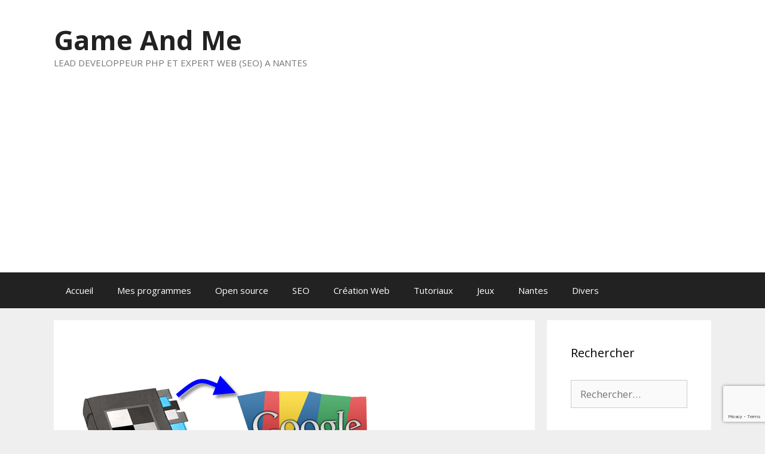

--- FILE ---
content_type: text/html; charset=UTF-8
request_url: https://www.gameandme.fr/news/conserver_ses_favoris_sur_le_net/
body_size: 14007
content:
<!DOCTYPE html>
<html lang="fr-FR">
<head>
	<meta charset="UTF-8">
	<!-- Manifest added by SuperPWA - Progressive Web Apps Plugin For WordPress -->
<link rel="manifest" href="/superpwa-manifest.json">
<meta name="theme-color" content="#D5E0EB">
<!-- / SuperPWA.com -->
<meta name='robots' content='index, follow, max-image-preview:large, max-snippet:-1, max-video-preview:-1' />
<meta name="viewport" content="width=device-width, initial-scale=1">
	<!-- This site is optimized with the Yoast SEO plugin v26.7 - https://yoast.com/wordpress/plugins/seo/ -->
	<title>Conserver ses favoris sur le net - Game And Me</title>
	<link rel="canonical" href="https://www.gameandme.fr/news/conserver_ses_favoris_sur_le_net/" />
	<meta property="og:locale" content="fr_FR" />
	<meta property="og:type" content="article" />
	<meta property="og:title" content="Conserver ses favoris sur le net - Game And Me" />
	<meta property="og:description" content="Après avoir testé plusieurs moyens de conserver ses favoris sur le net, je viens enfin de trouver la solution idéale. Google Bookmarks et son extension Firefox. Vos marque pages apparaissent juste à coté de la rubrique marque page dans le navigateur. L&#039;extension n&#039;était pas complète, je me suis mis au XUL et j&#039;y ai rajouté ... Lire la suite" />
	<meta property="og:url" content="https://www.gameandme.fr/news/conserver_ses_favoris_sur_le_net/" />
	<meta property="og:site_name" content="Game And Me" />
	<meta property="article:published_time" content="2007-12-24T20:01:34+00:00" />
	<meta property="article:modified_time" content="2013-02-20T14:12:10+00:00" />
	<meta property="og:image" content="https://www.gameandme.fr/wp-content/uploads/2007/12/Delicious-to-Google-Bookmarks.png" />
	<meta property="og:image:width" content="500" />
	<meta property="og:image:height" content="300" />
	<meta property="og:image:type" content="image/png" />
	<meta name="author" content="Yohann Nizon" />
	<meta name="twitter:label1" content="Écrit par" />
	<meta name="twitter:data1" content="Yohann Nizon" />
	<meta name="twitter:label2" content="Durée de lecture estimée" />
	<meta name="twitter:data2" content="1 minute" />
	<script type="application/ld+json" class="yoast-schema-graph">{"@context":"https://schema.org","@graph":[{"@type":"Article","@id":"https://www.gameandme.fr/news/conserver_ses_favoris_sur_le_net/#article","isPartOf":{"@id":"https://www.gameandme.fr/news/conserver_ses_favoris_sur_le_net/"},"author":{"name":"Yohann Nizon","@id":"https://www.gameandme.fr/#/schema/person/0980b33e41a11cb621dab7082b15ea25"},"headline":"Conserver ses favoris sur le net","datePublished":"2007-12-24T20:01:34+00:00","dateModified":"2013-02-20T14:12:10+00:00","mainEntityOfPage":{"@id":"https://www.gameandme.fr/news/conserver_ses_favoris_sur_le_net/"},"wordCount":267,"commentCount":0,"image":{"@id":"https://www.gameandme.fr/news/conserver_ses_favoris_sur_le_net/#primaryimage"},"thumbnailUrl":"https://www.gameandme.fr/wp-content/uploads/2007/12/Delicious-to-Google-Bookmarks.png","keywords":["bookmark","favoris","gbookmark","google bookmark","marque pages"],"articleSection":["News"],"inLanguage":"fr-FR","potentialAction":[{"@type":"CommentAction","name":"Comment","target":["https://www.gameandme.fr/news/conserver_ses_favoris_sur_le_net/#respond"]}]},{"@type":"WebPage","@id":"https://www.gameandme.fr/news/conserver_ses_favoris_sur_le_net/","url":"https://www.gameandme.fr/news/conserver_ses_favoris_sur_le_net/","name":"Conserver ses favoris sur le net - Game And Me","isPartOf":{"@id":"https://www.gameandme.fr/#website"},"primaryImageOfPage":{"@id":"https://www.gameandme.fr/news/conserver_ses_favoris_sur_le_net/#primaryimage"},"image":{"@id":"https://www.gameandme.fr/news/conserver_ses_favoris_sur_le_net/#primaryimage"},"thumbnailUrl":"https://www.gameandme.fr/wp-content/uploads/2007/12/Delicious-to-Google-Bookmarks.png","datePublished":"2007-12-24T20:01:34+00:00","dateModified":"2013-02-20T14:12:10+00:00","author":{"@id":"https://www.gameandme.fr/#/schema/person/0980b33e41a11cb621dab7082b15ea25"},"breadcrumb":{"@id":"https://www.gameandme.fr/news/conserver_ses_favoris_sur_le_net/#breadcrumb"},"inLanguage":"fr-FR","potentialAction":[{"@type":"ReadAction","target":["https://www.gameandme.fr/news/conserver_ses_favoris_sur_le_net/"]}]},{"@type":"ImageObject","inLanguage":"fr-FR","@id":"https://www.gameandme.fr/news/conserver_ses_favoris_sur_le_net/#primaryimage","url":"https://www.gameandme.fr/wp-content/uploads/2007/12/Delicious-to-Google-Bookmarks.png","contentUrl":"https://www.gameandme.fr/wp-content/uploads/2007/12/Delicious-to-Google-Bookmarks.png","width":500,"height":300},{"@type":"BreadcrumbList","@id":"https://www.gameandme.fr/news/conserver_ses_favoris_sur_le_net/#breadcrumb","itemListElement":[{"@type":"ListItem","position":1,"name":"Accueil","item":"https://www.gameandme.fr/"},{"@type":"ListItem","position":2,"name":"Conserver ses favoris sur le net"}]},{"@type":"WebSite","@id":"https://www.gameandme.fr/#website","url":"https://www.gameandme.fr/","name":"Game And Me","description":"LEAD DEVELOPPEUR PHP ET EXPERT WEB (SEO) A NANTES","potentialAction":[{"@type":"SearchAction","target":{"@type":"EntryPoint","urlTemplate":"https://www.gameandme.fr/?s={search_term_string}"},"query-input":{"@type":"PropertyValueSpecification","valueRequired":true,"valueName":"search_term_string"}}],"inLanguage":"fr-FR"},{"@type":"Person","@id":"https://www.gameandme.fr/#/schema/person/0980b33e41a11cb621dab7082b15ea25","name":"Yohann Nizon","image":{"@type":"ImageObject","inLanguage":"fr-FR","@id":"https://www.gameandme.fr/#/schema/person/image/","url":"https://secure.gravatar.com/avatar/de5d73828fae5b6c2577ef6d9b06b9ba919ae6a4d443ad59615068ccb028b560?s=96&d=mm&r=g","contentUrl":"https://secure.gravatar.com/avatar/de5d73828fae5b6c2577ef6d9b06b9ba919ae6a4d443ad59615068ccb028b560?s=96&d=mm&r=g","caption":"Yohann Nizon"},"description":"Passionné par l'informatique, et le développement web, j'espère apporter des conseils et quelques retours d'expérience au plus grand nombre.","sameAs":["https://x.com/ynizon"],"url":"https://www.gameandme.fr/author/admin/"}]}</script>
	<!-- / Yoast SEO plugin. -->


<link href='https://fonts.gstatic.com' crossorigin rel='preconnect' />
<link href='https://fonts.googleapis.com' crossorigin rel='preconnect' />
<link rel="alternate" type="application/rss+xml" title="Game And Me &raquo; Flux" href="https://www.gameandme.fr/feed/" />
<link rel="alternate" type="application/rss+xml" title="Game And Me &raquo; Flux des commentaires" href="https://www.gameandme.fr/comments/feed/" />
<link rel="alternate" type="application/rss+xml" title="Game And Me &raquo; Conserver ses favoris sur le net Flux des commentaires" href="https://www.gameandme.fr/news/conserver_ses_favoris_sur_le_net/feed/" />
<link rel="alternate" title="oEmbed (JSON)" type="application/json+oembed" href="https://www.gameandme.fr/wp-json/oembed/1.0/embed?url=https%3A%2F%2Fwww.gameandme.fr%2Fnews%2Fconserver_ses_favoris_sur_le_net%2F" />
<link rel="alternate" title="oEmbed (XML)" type="text/xml+oembed" href="https://www.gameandme.fr/wp-json/oembed/1.0/embed?url=https%3A%2F%2Fwww.gameandme.fr%2Fnews%2Fconserver_ses_favoris_sur_le_net%2F&#038;format=xml" />
<style id='wp-img-auto-sizes-contain-inline-css'>
img:is([sizes=auto i],[sizes^="auto," i]){contain-intrinsic-size:3000px 1500px}
/*# sourceURL=wp-img-auto-sizes-contain-inline-css */
</style>
<link rel='stylesheet' id='pagination_article_css_and_js-css' href='https://www.gameandme.fr/wp-content/plugins/paginationarticle/css/style.css?ver=1.0.0' media='all' />
<link rel='stylesheet' id='pdrp_styles-css' href='https://www.gameandme.fr/wp-content/plugins/photo-dropper/interface/css/public.css?ver=6.9' media='all' />
<link rel='stylesheet' id='generate-fonts-css' href='//fonts.googleapis.com/css?family=Open+Sans:300,300italic,regular,italic,600,600italic,700,700italic,800,800italic' media='all' />
<style id='wp-emoji-styles-inline-css'>

	img.wp-smiley, img.emoji {
		display: inline !important;
		border: none !important;
		box-shadow: none !important;
		height: 1em !important;
		width: 1em !important;
		margin: 0 0.07em !important;
		vertical-align: -0.1em !important;
		background: none !important;
		padding: 0 !important;
	}
/*# sourceURL=wp-emoji-styles-inline-css */
</style>
<link rel='stylesheet' id='wp-block-library-css' href='https://www.gameandme.fr/wp-includes/css/dist/block-library/style.min.css?ver=6.9' media='all' />
<style id='global-styles-inline-css'>
:root{--wp--preset--aspect-ratio--square: 1;--wp--preset--aspect-ratio--4-3: 4/3;--wp--preset--aspect-ratio--3-4: 3/4;--wp--preset--aspect-ratio--3-2: 3/2;--wp--preset--aspect-ratio--2-3: 2/3;--wp--preset--aspect-ratio--16-9: 16/9;--wp--preset--aspect-ratio--9-16: 9/16;--wp--preset--color--black: #000000;--wp--preset--color--cyan-bluish-gray: #abb8c3;--wp--preset--color--white: #ffffff;--wp--preset--color--pale-pink: #f78da7;--wp--preset--color--vivid-red: #cf2e2e;--wp--preset--color--luminous-vivid-orange: #ff6900;--wp--preset--color--luminous-vivid-amber: #fcb900;--wp--preset--color--light-green-cyan: #7bdcb5;--wp--preset--color--vivid-green-cyan: #00d084;--wp--preset--color--pale-cyan-blue: #8ed1fc;--wp--preset--color--vivid-cyan-blue: #0693e3;--wp--preset--color--vivid-purple: #9b51e0;--wp--preset--color--contrast: var(--contrast);--wp--preset--color--contrast-2: var(--contrast-2);--wp--preset--color--contrast-3: var(--contrast-3);--wp--preset--color--base: var(--base);--wp--preset--color--base-2: var(--base-2);--wp--preset--color--base-3: var(--base-3);--wp--preset--color--accent: var(--accent);--wp--preset--gradient--vivid-cyan-blue-to-vivid-purple: linear-gradient(135deg,rgb(6,147,227) 0%,rgb(155,81,224) 100%);--wp--preset--gradient--light-green-cyan-to-vivid-green-cyan: linear-gradient(135deg,rgb(122,220,180) 0%,rgb(0,208,130) 100%);--wp--preset--gradient--luminous-vivid-amber-to-luminous-vivid-orange: linear-gradient(135deg,rgb(252,185,0) 0%,rgb(255,105,0) 100%);--wp--preset--gradient--luminous-vivid-orange-to-vivid-red: linear-gradient(135deg,rgb(255,105,0) 0%,rgb(207,46,46) 100%);--wp--preset--gradient--very-light-gray-to-cyan-bluish-gray: linear-gradient(135deg,rgb(238,238,238) 0%,rgb(169,184,195) 100%);--wp--preset--gradient--cool-to-warm-spectrum: linear-gradient(135deg,rgb(74,234,220) 0%,rgb(151,120,209) 20%,rgb(207,42,186) 40%,rgb(238,44,130) 60%,rgb(251,105,98) 80%,rgb(254,248,76) 100%);--wp--preset--gradient--blush-light-purple: linear-gradient(135deg,rgb(255,206,236) 0%,rgb(152,150,240) 100%);--wp--preset--gradient--blush-bordeaux: linear-gradient(135deg,rgb(254,205,165) 0%,rgb(254,45,45) 50%,rgb(107,0,62) 100%);--wp--preset--gradient--luminous-dusk: linear-gradient(135deg,rgb(255,203,112) 0%,rgb(199,81,192) 50%,rgb(65,88,208) 100%);--wp--preset--gradient--pale-ocean: linear-gradient(135deg,rgb(255,245,203) 0%,rgb(182,227,212) 50%,rgb(51,167,181) 100%);--wp--preset--gradient--electric-grass: linear-gradient(135deg,rgb(202,248,128) 0%,rgb(113,206,126) 100%);--wp--preset--gradient--midnight: linear-gradient(135deg,rgb(2,3,129) 0%,rgb(40,116,252) 100%);--wp--preset--font-size--small: 13px;--wp--preset--font-size--medium: 20px;--wp--preset--font-size--large: 36px;--wp--preset--font-size--x-large: 42px;--wp--preset--spacing--20: 0.44rem;--wp--preset--spacing--30: 0.67rem;--wp--preset--spacing--40: 1rem;--wp--preset--spacing--50: 1.5rem;--wp--preset--spacing--60: 2.25rem;--wp--preset--spacing--70: 3.38rem;--wp--preset--spacing--80: 5.06rem;--wp--preset--shadow--natural: 6px 6px 9px rgba(0, 0, 0, 0.2);--wp--preset--shadow--deep: 12px 12px 50px rgba(0, 0, 0, 0.4);--wp--preset--shadow--sharp: 6px 6px 0px rgba(0, 0, 0, 0.2);--wp--preset--shadow--outlined: 6px 6px 0px -3px rgb(255, 255, 255), 6px 6px rgb(0, 0, 0);--wp--preset--shadow--crisp: 6px 6px 0px rgb(0, 0, 0);}:where(.is-layout-flex){gap: 0.5em;}:where(.is-layout-grid){gap: 0.5em;}body .is-layout-flex{display: flex;}.is-layout-flex{flex-wrap: wrap;align-items: center;}.is-layout-flex > :is(*, div){margin: 0;}body .is-layout-grid{display: grid;}.is-layout-grid > :is(*, div){margin: 0;}:where(.wp-block-columns.is-layout-flex){gap: 2em;}:where(.wp-block-columns.is-layout-grid){gap: 2em;}:where(.wp-block-post-template.is-layout-flex){gap: 1.25em;}:where(.wp-block-post-template.is-layout-grid){gap: 1.25em;}.has-black-color{color: var(--wp--preset--color--black) !important;}.has-cyan-bluish-gray-color{color: var(--wp--preset--color--cyan-bluish-gray) !important;}.has-white-color{color: var(--wp--preset--color--white) !important;}.has-pale-pink-color{color: var(--wp--preset--color--pale-pink) !important;}.has-vivid-red-color{color: var(--wp--preset--color--vivid-red) !important;}.has-luminous-vivid-orange-color{color: var(--wp--preset--color--luminous-vivid-orange) !important;}.has-luminous-vivid-amber-color{color: var(--wp--preset--color--luminous-vivid-amber) !important;}.has-light-green-cyan-color{color: var(--wp--preset--color--light-green-cyan) !important;}.has-vivid-green-cyan-color{color: var(--wp--preset--color--vivid-green-cyan) !important;}.has-pale-cyan-blue-color{color: var(--wp--preset--color--pale-cyan-blue) !important;}.has-vivid-cyan-blue-color{color: var(--wp--preset--color--vivid-cyan-blue) !important;}.has-vivid-purple-color{color: var(--wp--preset--color--vivid-purple) !important;}.has-black-background-color{background-color: var(--wp--preset--color--black) !important;}.has-cyan-bluish-gray-background-color{background-color: var(--wp--preset--color--cyan-bluish-gray) !important;}.has-white-background-color{background-color: var(--wp--preset--color--white) !important;}.has-pale-pink-background-color{background-color: var(--wp--preset--color--pale-pink) !important;}.has-vivid-red-background-color{background-color: var(--wp--preset--color--vivid-red) !important;}.has-luminous-vivid-orange-background-color{background-color: var(--wp--preset--color--luminous-vivid-orange) !important;}.has-luminous-vivid-amber-background-color{background-color: var(--wp--preset--color--luminous-vivid-amber) !important;}.has-light-green-cyan-background-color{background-color: var(--wp--preset--color--light-green-cyan) !important;}.has-vivid-green-cyan-background-color{background-color: var(--wp--preset--color--vivid-green-cyan) !important;}.has-pale-cyan-blue-background-color{background-color: var(--wp--preset--color--pale-cyan-blue) !important;}.has-vivid-cyan-blue-background-color{background-color: var(--wp--preset--color--vivid-cyan-blue) !important;}.has-vivid-purple-background-color{background-color: var(--wp--preset--color--vivid-purple) !important;}.has-black-border-color{border-color: var(--wp--preset--color--black) !important;}.has-cyan-bluish-gray-border-color{border-color: var(--wp--preset--color--cyan-bluish-gray) !important;}.has-white-border-color{border-color: var(--wp--preset--color--white) !important;}.has-pale-pink-border-color{border-color: var(--wp--preset--color--pale-pink) !important;}.has-vivid-red-border-color{border-color: var(--wp--preset--color--vivid-red) !important;}.has-luminous-vivid-orange-border-color{border-color: var(--wp--preset--color--luminous-vivid-orange) !important;}.has-luminous-vivid-amber-border-color{border-color: var(--wp--preset--color--luminous-vivid-amber) !important;}.has-light-green-cyan-border-color{border-color: var(--wp--preset--color--light-green-cyan) !important;}.has-vivid-green-cyan-border-color{border-color: var(--wp--preset--color--vivid-green-cyan) !important;}.has-pale-cyan-blue-border-color{border-color: var(--wp--preset--color--pale-cyan-blue) !important;}.has-vivid-cyan-blue-border-color{border-color: var(--wp--preset--color--vivid-cyan-blue) !important;}.has-vivid-purple-border-color{border-color: var(--wp--preset--color--vivid-purple) !important;}.has-vivid-cyan-blue-to-vivid-purple-gradient-background{background: var(--wp--preset--gradient--vivid-cyan-blue-to-vivid-purple) !important;}.has-light-green-cyan-to-vivid-green-cyan-gradient-background{background: var(--wp--preset--gradient--light-green-cyan-to-vivid-green-cyan) !important;}.has-luminous-vivid-amber-to-luminous-vivid-orange-gradient-background{background: var(--wp--preset--gradient--luminous-vivid-amber-to-luminous-vivid-orange) !important;}.has-luminous-vivid-orange-to-vivid-red-gradient-background{background: var(--wp--preset--gradient--luminous-vivid-orange-to-vivid-red) !important;}.has-very-light-gray-to-cyan-bluish-gray-gradient-background{background: var(--wp--preset--gradient--very-light-gray-to-cyan-bluish-gray) !important;}.has-cool-to-warm-spectrum-gradient-background{background: var(--wp--preset--gradient--cool-to-warm-spectrum) !important;}.has-blush-light-purple-gradient-background{background: var(--wp--preset--gradient--blush-light-purple) !important;}.has-blush-bordeaux-gradient-background{background: var(--wp--preset--gradient--blush-bordeaux) !important;}.has-luminous-dusk-gradient-background{background: var(--wp--preset--gradient--luminous-dusk) !important;}.has-pale-ocean-gradient-background{background: var(--wp--preset--gradient--pale-ocean) !important;}.has-electric-grass-gradient-background{background: var(--wp--preset--gradient--electric-grass) !important;}.has-midnight-gradient-background{background: var(--wp--preset--gradient--midnight) !important;}.has-small-font-size{font-size: var(--wp--preset--font-size--small) !important;}.has-medium-font-size{font-size: var(--wp--preset--font-size--medium) !important;}.has-large-font-size{font-size: var(--wp--preset--font-size--large) !important;}.has-x-large-font-size{font-size: var(--wp--preset--font-size--x-large) !important;}
/*# sourceURL=global-styles-inline-css */
</style>

<style id='classic-theme-styles-inline-css'>
/*! This file is auto-generated */
.wp-block-button__link{color:#fff;background-color:#32373c;border-radius:9999px;box-shadow:none;text-decoration:none;padding:calc(.667em + 2px) calc(1.333em + 2px);font-size:1.125em}.wp-block-file__button{background:#32373c;color:#fff;text-decoration:none}
/*# sourceURL=/wp-includes/css/classic-themes.min.css */
</style>
<link rel='stylesheet' id='contact-form-7-css' href='https://www.gameandme.fr/wp-content/plugins/contact-form-7/includes/css/styles.css?ver=6.1.4' media='all' />
<link rel='stylesheet' id='crp-style-rounded-thumbs-css' href='https://www.gameandme.fr/wp-content/plugins/contextual-related-posts/css/rounded-thumbs.min.css?ver=4.1.0' media='all' />
<style id='crp-style-rounded-thumbs-inline-css'>

			.crp_related.crp-rounded-thumbs a {
				width: 150px;
                height: 150px;
				text-decoration: none;
			}
			.crp_related.crp-rounded-thumbs img {
				max-width: 150px;
				margin: auto;
			}
			.crp_related.crp-rounded-thumbs .crp_title {
				width: 100%;
			}
			
/*# sourceURL=crp-style-rounded-thumbs-inline-css */
</style>
<link rel='stylesheet' id='generate-style-grid-css' href='https://www.gameandme.fr/wp-content/themes/generatepress/assets/css/unsemantic-grid.min.css?ver=3.6.0' media='all' />
<link rel='stylesheet' id='generate-style-css' href='https://www.gameandme.fr/wp-content/themes/generatepress/assets/css/style.min.css?ver=3.6.0' media='all' />
<style id='generate-style-inline-css'>
body{background-color:#efefef;color:#3a3a3a;}a{color:#1e73be;}a:hover, a:focus, a:active{color:#000000;}body .grid-container{max-width:1100px;}.wp-block-group__inner-container{max-width:1100px;margin-left:auto;margin-right:auto;}:root{--contrast:#222222;--contrast-2:#575760;--contrast-3:#b2b2be;--base:#f0f0f0;--base-2:#f7f8f9;--base-3:#ffffff;--accent:#1e73be;}:root .has-contrast-color{color:var(--contrast);}:root .has-contrast-background-color{background-color:var(--contrast);}:root .has-contrast-2-color{color:var(--contrast-2);}:root .has-contrast-2-background-color{background-color:var(--contrast-2);}:root .has-contrast-3-color{color:var(--contrast-3);}:root .has-contrast-3-background-color{background-color:var(--contrast-3);}:root .has-base-color{color:var(--base);}:root .has-base-background-color{background-color:var(--base);}:root .has-base-2-color{color:var(--base-2);}:root .has-base-2-background-color{background-color:var(--base-2);}:root .has-base-3-color{color:var(--base-3);}:root .has-base-3-background-color{background-color:var(--base-3);}:root .has-accent-color{color:var(--accent);}:root .has-accent-background-color{background-color:var(--accent);}body, button, input, select, textarea{font-family:"Open Sans", sans-serif;}body{line-height:1.5;}.entry-content > [class*="wp-block-"]:not(:last-child):not(.wp-block-heading){margin-bottom:1.5em;}.main-title{font-size:45px;}.main-navigation .main-nav ul ul li a{font-size:14px;}.sidebar .widget, .footer-widgets .widget{font-size:17px;}h1{font-weight:300;font-size:40px;}h2{font-weight:300;font-size:30px;}h3{font-size:20px;}h4{font-size:inherit;}h5{font-size:inherit;}@media (max-width:768px){.main-title{font-size:30px;}h1{font-size:30px;}h2{font-size:25px;}}.top-bar{background-color:#636363;color:#ffffff;}.top-bar a{color:#ffffff;}.top-bar a:hover{color:#303030;}.site-header{background-color:#ffffff;color:#3a3a3a;}.site-header a{color:#3a3a3a;}.main-title a,.main-title a:hover{color:#222222;}.site-description{color:#757575;}.main-navigation,.main-navigation ul ul{background-color:#222222;}.main-navigation .main-nav ul li a, .main-navigation .menu-toggle, .main-navigation .menu-bar-items{color:#ffffff;}.main-navigation .main-nav ul li:not([class*="current-menu-"]):hover > a, .main-navigation .main-nav ul li:not([class*="current-menu-"]):focus > a, .main-navigation .main-nav ul li.sfHover:not([class*="current-menu-"]) > a, .main-navigation .menu-bar-item:hover > a, .main-navigation .menu-bar-item.sfHover > a{color:#ffffff;background-color:#3f3f3f;}button.menu-toggle:hover,button.menu-toggle:focus,.main-navigation .mobile-bar-items a,.main-navigation .mobile-bar-items a:hover,.main-navigation .mobile-bar-items a:focus{color:#ffffff;}.main-navigation .main-nav ul li[class*="current-menu-"] > a{color:#ffffff;background-color:#3f3f3f;}.navigation-search input[type="search"],.navigation-search input[type="search"]:active, .navigation-search input[type="search"]:focus, .main-navigation .main-nav ul li.search-item.active > a, .main-navigation .menu-bar-items .search-item.active > a{color:#ffffff;background-color:#3f3f3f;}.main-navigation ul ul{background-color:#3f3f3f;}.main-navigation .main-nav ul ul li a{color:#ffffff;}.main-navigation .main-nav ul ul li:not([class*="current-menu-"]):hover > a,.main-navigation .main-nav ul ul li:not([class*="current-menu-"]):focus > a, .main-navigation .main-nav ul ul li.sfHover:not([class*="current-menu-"]) > a{color:#ffffff;background-color:#4f4f4f;}.main-navigation .main-nav ul ul li[class*="current-menu-"] > a{color:#ffffff;background-color:#4f4f4f;}.separate-containers .inside-article, .separate-containers .comments-area, .separate-containers .page-header, .one-container .container, .separate-containers .paging-navigation, .inside-page-header{background-color:#ffffff;}.entry-meta{color:#595959;}.entry-meta a{color:#595959;}.entry-meta a:hover{color:#1e73be;}.sidebar .widget{background-color:#ffffff;}.sidebar .widget .widget-title{color:#000000;}.footer-widgets{background-color:#ffffff;}.footer-widgets .widget-title{color:#000000;}.site-info{color:#ffffff;background-color:#222222;}.site-info a{color:#ffffff;}.site-info a:hover{color:#606060;}.footer-bar .widget_nav_menu .current-menu-item a{color:#606060;}input[type="text"],input[type="email"],input[type="url"],input[type="password"],input[type="search"],input[type="tel"],input[type="number"],textarea,select{color:#666666;background-color:#fafafa;border-color:#cccccc;}input[type="text"]:focus,input[type="email"]:focus,input[type="url"]:focus,input[type="password"]:focus,input[type="search"]:focus,input[type="tel"]:focus,input[type="number"]:focus,textarea:focus,select:focus{color:#666666;background-color:#ffffff;border-color:#bfbfbf;}button,html input[type="button"],input[type="reset"],input[type="submit"],a.button,a.wp-block-button__link:not(.has-background){color:#ffffff;background-color:#666666;}button:hover,html input[type="button"]:hover,input[type="reset"]:hover,input[type="submit"]:hover,a.button:hover,button:focus,html input[type="button"]:focus,input[type="reset"]:focus,input[type="submit"]:focus,a.button:focus,a.wp-block-button__link:not(.has-background):active,a.wp-block-button__link:not(.has-background):focus,a.wp-block-button__link:not(.has-background):hover{color:#ffffff;background-color:#3f3f3f;}a.generate-back-to-top{background-color:rgba( 0,0,0,0.4 );color:#ffffff;}a.generate-back-to-top:hover,a.generate-back-to-top:focus{background-color:rgba( 0,0,0,0.6 );color:#ffffff;}:root{--gp-search-modal-bg-color:var(--base-3);--gp-search-modal-text-color:var(--contrast);--gp-search-modal-overlay-bg-color:rgba(0,0,0,0.2);}@media (max-width:768px){.main-navigation .menu-bar-item:hover > a, .main-navigation .menu-bar-item.sfHover > a{background:none;color:#ffffff;}}.inside-top-bar{padding:10px;}.inside-header{padding:40px;}.site-main .wp-block-group__inner-container{padding:40px;}.entry-content .alignwide, body:not(.no-sidebar) .entry-content .alignfull{margin-left:-40px;width:calc(100% + 80px);max-width:calc(100% + 80px);}.rtl .menu-item-has-children .dropdown-menu-toggle{padding-left:20px;}.rtl .main-navigation .main-nav ul li.menu-item-has-children > a{padding-right:20px;}.site-info{padding:20px;}@media (max-width:768px){.separate-containers .inside-article, .separate-containers .comments-area, .separate-containers .page-header, .separate-containers .paging-navigation, .one-container .site-content, .inside-page-header{padding:30px;}.site-main .wp-block-group__inner-container{padding:30px;}.site-info{padding-right:10px;padding-left:10px;}.entry-content .alignwide, body:not(.no-sidebar) .entry-content .alignfull{margin-left:-30px;width:calc(100% + 60px);max-width:calc(100% + 60px);}}.one-container .sidebar .widget{padding:0px;}@media (max-width:768px){.main-navigation .menu-toggle,.main-navigation .mobile-bar-items,.sidebar-nav-mobile:not(#sticky-placeholder){display:block;}.main-navigation ul,.gen-sidebar-nav{display:none;}[class*="nav-float-"] .site-header .inside-header > *{float:none;clear:both;}}
/*# sourceURL=generate-style-inline-css */
</style>
<link rel='stylesheet' id='generate-mobile-style-css' href='https://www.gameandme.fr/wp-content/themes/generatepress/assets/css/mobile.min.css?ver=3.6.0' media='all' />
<link rel='stylesheet' id='generate-font-icons-css' href='https://www.gameandme.fr/wp-content/themes/generatepress/assets/css/components/font-icons.min.css?ver=3.6.0' media='all' />
<link rel='stylesheet' id='font-awesome-css' href='https://www.gameandme.fr/wp-content/themes/generatepress/assets/css/components/font-awesome.min.css?ver=4.7' media='all' />
<script src="https://www.gameandme.fr/wp-content/plugins/jquery-updater/js/jquery-4.0.0.min.js?ver=4.0.0" id="jquery-core-js"></script>
<script src="https://www.gameandme.fr/wp-content/plugins/jquery-updater/js/jquery-migrate-3.6.0.min.js?ver=3.6.0" id="jquery-migrate-js"></script>
<link rel="https://api.w.org/" href="https://www.gameandme.fr/wp-json/" /><link rel="alternate" title="JSON" type="application/json" href="https://www.gameandme.fr/wp-json/wp/v2/posts/407" /><link rel="EditURI" type="application/rsd+xml" title="RSD" href="https://www.gameandme.fr/xmlrpc.php?rsd" />
<link rel='shortlink' href='https://www.gameandme.fr/?p=407' />
<script type="text/javascript">var ajaxurl = "https://www.gameandme.fr/wp-admin/admin-ajax.php";</script>
		<!-- GA Google Analytics @ https://m0n.co/ga -->
		<script async src="https://www.googletagmanager.com/gtag/js?id=UA-136413-10"></script>
		<script>
			window.dataLayer = window.dataLayer || [];
			function gtag(){dataLayer.push(arguments);}
			gtag('js', new Date());
			gtag('config', 'UA-136413-10');
		</script>

	<link rel="pingback" href="https://www.gameandme.fr/xmlrpc.php">
<script type="text/javascript" src="https://www.gameandme.fr/wp-content/plugins/si-captcha-for-wordpress/captcha/si_captcha.js?ver=1768888731"></script>
<!-- begin SI CAPTCHA Anti-Spam - login/register form style -->
<style type="text/css">
.si_captcha_small { width:175px; height:45px; padding-top:10px; padding-bottom:10px; }
.si_captcha_large { width:250px; height:60px; padding-top:10px; padding-bottom:10px; }
img#si_image_com { border-style:none; margin:0; padding-right:5px; float:left; }
img#si_image_reg { border-style:none; margin:0; padding-right:5px; float:left; }
img#si_image_log { border-style:none; margin:0; padding-right:5px; float:left; }
img#si_image_side_login { border-style:none; margin:0; padding-right:5px; float:left; }
img#si_image_checkout { border-style:none; margin:0; padding-right:5px; float:left; }
img#si_image_jetpack { border-style:none; margin:0; padding-right:5px; float:left; }
img#si_image_bbpress_topic { border-style:none; margin:0; padding-right:5px; float:left; }
.si_captcha_refresh { border-style:none; margin:0; vertical-align:bottom; }
div#si_captcha_input { display:block; padding-top:15px; padding-bottom:5px; }
label#si_captcha_code_label { margin:0; }
input#si_captcha_code_input { width:65px; }
p#si_captcha_code_p { clear: left; padding-top:10px; }
.si-captcha-jetpack-error { color:#DC3232; }
</style>
<!-- end SI CAPTCHA Anti-Spam - login/register form style -->
<link rel="icon" href="https://www.gameandme.fr/wp-content/uploads/2013/02/cropped-SEO-32x32.jpg" sizes="32x32" />
<link rel="icon" href="https://www.gameandme.fr/wp-content/uploads/2013/02/cropped-SEO-192x192.jpg" sizes="192x192" />
<link rel="apple-touch-icon" href="https://www.gameandme.fr/wp-content/uploads/2013/02/cropped-SEO-180x180.jpg" />
<meta name="msapplication-TileImage" content="https://www.gameandme.fr/wp-content/uploads/2013/02/cropped-SEO-270x270.jpg" />
</head>

<body class="wp-singular post-template-default single single-post postid-407 single-format-standard wp-embed-responsive wp-theme-generatepress right-sidebar nav-below-header separate-containers fluid-header active-footer-widgets-3 nav-aligned-left header-aligned-left dropdown-hover featured-image-active" itemtype="https://schema.org/Blog" itemscope>
	<a class="screen-reader-text skip-link" href="#content" title="Aller au contenu">Aller au contenu</a>		<header class="site-header" id="masthead" aria-label="Site"  itemtype="https://schema.org/WPHeader" itemscope>
			<div class="inside-header grid-container grid-parent">
				<div class="site-branding">
						<p class="main-title" itemprop="headline">
					<a href="https://www.gameandme.fr/" rel="home">Game And Me</a>
				</p>
						<p class="site-description" itemprop="description">LEAD DEVELOPPEUR PHP ET EXPERT WEB (SEO) A NANTES</p>
					</div>			</div>
		</header>
				<nav class="main-navigation sub-menu-right" id="site-navigation" aria-label="Principal"  itemtype="https://schema.org/SiteNavigationElement" itemscope>
			<div class="inside-navigation grid-container grid-parent">
								<button class="menu-toggle" aria-controls="primary-menu" aria-expanded="false">
					<span class="mobile-menu">Menu</span>				</button>
				<div id="primary-menu" class="main-nav"><ul id="menu-menu" class=" menu sf-menu"><li id="menu-item-104" class="menu-item menu-item-type-custom menu-item-object-custom menu-item-104"><a href="/">Accueil</a></li>
<li id="menu-item-521" class="menu-item menu-item-type-taxonomy menu-item-object-category menu-item-521"><a href="https://www.gameandme.fr/categorie/mes-programmes/">Mes programmes</a></li>
<li id="menu-item-516" class="menu-item menu-item-type-taxonomy menu-item-object-category menu-item-516"><a href="https://www.gameandme.fr/categorie/open-source/">Open source</a></li>
<li id="menu-item-1716" class="menu-item menu-item-type-custom menu-item-object-custom menu-item-1716"><a href="https://www.gameandme.fr/mot-cle/seo/">SEO</a></li>
<li id="menu-item-517" class="menu-item menu-item-type-taxonomy menu-item-object-category menu-item-517"><a href="https://www.gameandme.fr/categorie/creation-web/">Création Web</a></li>
<li id="menu-item-518" class="menu-item menu-item-type-taxonomy menu-item-object-category menu-item-518"><a href="https://www.gameandme.fr/categorie/tutoriaux/">Tutoriaux</a></li>
<li id="menu-item-519" class="menu-item menu-item-type-taxonomy menu-item-object-category menu-item-519"><a href="https://www.gameandme.fr/categorie/jeux/">Jeux</a></li>
<li id="menu-item-520" class="menu-item menu-item-type-taxonomy menu-item-object-category menu-item-520"><a href="https://www.gameandme.fr/categorie/balades-a-nantes/">Nantes</a></li>
<li id="menu-item-1029" class="menu-item menu-item-type-taxonomy menu-item-object-category menu-item-1029"><a href="https://www.gameandme.fr/categorie/divers/">Divers</a></li>
</ul></div>			</div>
		</nav>
		
	<div class="site grid-container container hfeed grid-parent" id="page">
				<div class="site-content" id="content">
			
	<div class="content-area grid-parent mobile-grid-100 grid-75 tablet-grid-75" id="primary">
		<main class="site-main" id="main">
			
<article id="post-407" class="post-407 post type-post status-publish format-standard has-post-thumbnail hentry category-news tag-bookmark tag-favoris tag-gbookmark tag-google-bookmark tag-marque-pages" itemtype="https://schema.org/CreativeWork" itemscope>
	<div class="inside-article">
				<div class="featured-image page-header-image-single grid-container grid-parent">
			<img width="500" height="300" src="https://www.gameandme.fr/wp-content/uploads/2007/12/Delicious-to-Google-Bookmarks.png" class="attachment-full size-full wp-post-image" alt="" itemprop="image" decoding="async" fetchpriority="high" srcset="https://www.gameandme.fr/wp-content/uploads/2007/12/Delicious-to-Google-Bookmarks.png 500w, https://www.gameandme.fr/wp-content/uploads/2007/12/Delicious-to-Google-Bookmarks-300x180.png 300w" sizes="(max-width: 500px) 100vw, 500px" />		</div>
					<header class="entry-header">
				<h1 class="entry-title" itemprop="headline">Conserver ses favoris sur le net</h1>		<div class="entry-meta">
			<span class="posted-on"><time class="updated" datetime="2013-02-20T16:12:10+02:00" itemprop="dateModified">20 février 2013</time><time class="entry-date published" datetime="2007-12-24T22:01:34+02:00" itemprop="datePublished">24 décembre 2007</time></span> <span class="byline">par <span class="author vcard" itemprop="author" itemtype="https://schema.org/Person" itemscope><a class="url fn n" href="https://www.gameandme.fr/author/admin/" title="Afficher tous les articles de Yohann Nizon" rel="author" itemprop="url"><span class="author-name" itemprop="name">Yohann Nizon</span></a></span></span> 		</div>
					</header>
			
		<div class="entry-content" itemprop="text">
			<p>Après avoir testé plusieurs moyens de conserver ses favoris sur le net, je viens enfin de trouver la solution idéale.<br />
<br />Google Bookmarks et son extension Firefox. Vos marque pages apparaissent juste à coté de la rubrique marque page dans le navigateur.<br />
<br />L&#039;extension n&#039;était pas complète, je me suis mis au XUL et j&#039;y ai rajouté quelques fonctionnalitées à savoir:<br />
<br />&#8211; Ajout d&#039;un moteur de recherche<br />
<br />&#8211; Ajout des sous dossiers<br />
<br />&#8211; Ajout de description des bookmarks.</p>
<p>Vous pouvez l&#039;installer via le lien suivant<br />
<br /><iframe style="width:550px;height:250px" FRAMEBORDER="0" noresize scrolling=no src="http://ynizon.free.fr/documents/extension_firefox/google_bookmark/index.htm"></iframe></p>
<p>Voici un petit comparatif des solutions existantes à ce jour, si vous souhaitez connaitre la concurrence:</p>
<p>&#8211; <a href="http://del.icio.us/">http://del.icio.us/</a>, est un site de partage des marque pages. Le problème c&#039;est que chaque mot clé devient une catégorie où est stocké le marque page, et qu&#039;il n&#039;y a donc pas moyen de les classer par thème (les mots composants le site étant eux même des mots clés)</p>
<p>&#8211; <a href="http://www.startaid.com/">Startaid Online Bookmark</a> est un plugin qui s&#039;installe sous IE et sous FF et qui permet de conserver également ses favoris. Seulement le site est victime de son succès, et à plusieurs fois j&#039;ai eu des problèmes de connexion à l&#039;ajout de marque pages.</p>
<p>&#8211; <a href="http://www.netvibes.com">Netvibes</a> a malheureusement un système de gestion des bookmarks assez pauvre. Tout se fait dans une petite fenêtre avec des catégories qui deviennent assez rapidement illisibles.</p>
<p>&#8211; <a href="http://ynizon.free.fr/mybookmark/bookmark_netvibes2.php">MyBookmark</a> était la solution que j&#039;avais développé, mais qui est assez lente car full javascript.</p>
<div class="crp_related     crp-rounded-thumbs"><h2>Articles relatifs:</h2><ul><li><a href="https://www.gameandme.fr/news/supprimerlapubdallocine/"     class="crp_link post-393"><figure><img width="150" height="41" src="https://www.gameandme.fr/wp-content/uploads/2008/01/allocine-logo.png" class="crp_featured crp_thumb crp_thumbnail" alt="allocine-logo" style="" title="Supprimer la pub d&#039;allocine" srcset="https://www.gameandme.fr/wp-content/uploads/2008/01/allocine-logo.png 3671w, https://www.gameandme.fr/wp-content/uploads/2008/01/allocine-logo-300x81.png 300w, https://www.gameandme.fr/wp-content/uploads/2008/01/allocine-logo-1024x276.png 1024w, https://www.gameandme.fr/wp-content/uploads/2008/01/allocine-logo-620x167.png 620w" sizes="(max-width: 150px) 100vw, 150px" srcset="https://www.gameandme.fr/wp-content/uploads/2008/01/allocine-logo.png 3671w, https://www.gameandme.fr/wp-content/uploads/2008/01/allocine-logo-300x81.png 300w, https://www.gameandme.fr/wp-content/uploads/2008/01/allocine-logo-1024x276.png 1024w, https://www.gameandme.fr/wp-content/uploads/2008/01/allocine-logo-620x167.png 620w" /></figure><span class="crp_title">Supprimer la pub d'allocine</span></a></li><li><a href="https://www.gameandme.fr/news/quelques_manipulations_utiles_sous_ubuntu/"     class="crp_link post-361"><figure><img  width="150" height="150"  src="https://www.gameandme.fr/wp-content/plugins/contextual-related-posts/default.png" class="crp_default_thumb crp_thumb crp_thumbnail" alt="Quelques manipulations utiles sous ubuntu" title="Quelques manipulations utiles sous ubuntu" /></figure><span class="crp_title">Quelques manipulations utiles sous ubuntu</span></a></li><li><a href="https://www.gameandme.fr/open-source/ajouterunmoteurderecherchedansfirefox/"     class="crp_link post-375"><figure><img width="150" height="150" src="https://www.gameandme.fr/wp-content/uploads/2008/05/hlp.png" class="crp_featured crp_thumb crp_thumbnail" alt="hlp" style="" title="Ajouter un moteur de recherche dans firefox" srcset="https://www.gameandme.fr/wp-content/uploads/2008/05/hlp.png 256w, https://www.gameandme.fr/wp-content/uploads/2008/05/hlp-150x150.png 150w, https://www.gameandme.fr/wp-content/uploads/2008/05/hlp-36x36.png 36w" sizes="(max-width: 150px) 100vw, 150px" srcset="https://www.gameandme.fr/wp-content/uploads/2008/05/hlp.png 256w, https://www.gameandme.fr/wp-content/uploads/2008/05/hlp-150x150.png 150w, https://www.gameandme.fr/wp-content/uploads/2008/05/hlp-36x36.png 36w" /></figure><span class="crp_title">Ajouter un moteur de recherche dans firefox</span></a></li><li><a href="https://www.gameandme.fr/creation-web/my_bookmark/"     class="crp_link post-367"><figure><img width="150" height="125" src="https://www.gameandme.fr/wp-content/uploads/2006/07/mybookmark.jpg" class="crp_featured crp_thumb crp_thumbnail" alt="mybookmark" style="" title="My Bookmark" srcset="https://www.gameandme.fr/wp-content/uploads/2006/07/mybookmark.jpg 151w, https://www.gameandme.fr/wp-content/uploads/2006/07/mybookmark-150x126.jpg 150w" sizes="(max-width: 150px) 100vw, 150px" srcset="https://www.gameandme.fr/wp-content/uploads/2006/07/mybookmark.jpg 151w, https://www.gameandme.fr/wp-content/uploads/2006/07/mybookmark-150x126.jpg 150w" /></figure><span class="crp_title">My Bookmark</span></a></li><li><a href="https://www.gameandme.fr/mes-programmes/extension-chrome-le-bon-coin-pour-savoir-si-vous-avez-deja-clique-sur-lannonce/"     class="crp_link post-508"><figure><img width="150" height="150" src="https://www.gameandme.fr/wp-content/uploads/2013/02/dwt.png" class="crp_featured crp_thumb crp_thumbnail" alt="le bon coin extension" style="" title="Extension chrome Le bon coin pour savoir si vous avez déjà cliqué sur l&#039;annonce" srcset="https://www.gameandme.fr/wp-content/uploads/2013/02/dwt.png 256w, https://www.gameandme.fr/wp-content/uploads/2013/02/dwt-150x150.png 150w, https://www.gameandme.fr/wp-content/uploads/2013/02/dwt-36x36.png 36w" sizes="(max-width: 150px) 100vw, 150px" srcset="https://www.gameandme.fr/wp-content/uploads/2013/02/dwt.png 256w, https://www.gameandme.fr/wp-content/uploads/2013/02/dwt-150x150.png 150w, https://www.gameandme.fr/wp-content/uploads/2013/02/dwt-36x36.png 36w" /></figure><span class="crp_title">Extension chrome Le bon coin pour savoir si vous&hellip;</span></a></li><li><a href="https://www.gameandme.fr/open-source/les_meilleures_extensions_pour_firefox/"     class="crp_link post-370"><figure><img  width="150" height="150"  src="https://www.gameandme.fr/wp-content/plugins/contextual-related-posts/default.png" class="crp_default_thumb crp_thumb crp_thumbnail" alt="Les meilleures extensions pour firefox" title="Les meilleures extensions pour firefox" /></figure><span class="crp_title">Les meilleures extensions pour firefox</span></a></li></ul><div class="crp_clear"></div></div>		</div>

				<footer class="entry-meta" aria-label="Méta de l’entrée">
			<span class="cat-links"><span class="screen-reader-text">Catégories </span><a href="https://www.gameandme.fr/categorie/news/" rel="category tag">News</a></span> <span class="tags-links"><span class="screen-reader-text">Étiquettes </span><a href="https://www.gameandme.fr/mot-cle/bookmark/" rel="tag">bookmark</a>, <a href="https://www.gameandme.fr/mot-cle/favoris/" rel="tag">favoris</a>, <a href="https://www.gameandme.fr/mot-cle/gbookmark/" rel="tag">gbookmark</a>, <a href="https://www.gameandme.fr/mot-cle/google-bookmark/" rel="tag">google bookmark</a>, <a href="https://www.gameandme.fr/mot-cle/marque-pages/" rel="tag">marque pages</a></span> 		<nav id="nav-below" class="post-navigation" aria-label="Publications">
			<div class="nav-previous"><span class="prev"><a href="https://www.gameandme.fr/news/icone_volume_qui_disparait_et_touches_multimedias_qui_ne_fonctionnent_plus/" rel="prev">Icone volume qui disparait et touches multimédias qui ne fonctionnent plus</a></span></div><div class="nav-next"><span class="next"><a href="https://www.gameandme.fr/news/lesmeilleurspluginsthunderbird/" rel="next">Les meilleurs plugins thunderbird</a></span></div>		</nav>
				</footer>
			</div>
</article>

			<div class="comments-area">
				<div id="comments">

		<div id="respond" class="comment-respond">
		<h3 id="reply-title" class="comment-reply-title">Laisser un commentaire <small><a rel="nofollow" id="cancel-comment-reply-link" href="/news/conserver_ses_favoris_sur_le_net/#respond" style="display:none;">Annuler la réponse</a></small></h3><form action="https://www.gameandme.fr/wp-comments-post.php" method="post" id="commentform" class="comment-form"><p class="comment-form-comment"><label for="comment" class="screen-reader-text">Commentaire</label><textarea id="comment" name="comment" cols="45" rows="8" required></textarea></p><label for="author" class="screen-reader-text">Nom</label><input placeholder="Nom *" id="author" name="author" type="text" value="" size="30" required />
<label for="email" class="screen-reader-text">E-mail</label><input placeholder="E-mail *" id="email" name="email" type="email" value="" size="30" required />
<label for="url" class="screen-reader-text">Site web</label><input placeholder="Site web" id="url" name="url" type="url" value="" size="30" />
<p class="form-submit"><input name="submit" type="submit" id="submit" class="submit" value="Publier le commentaire" /> <input type='hidden' name='comment_post_ID' value='407' id='comment_post_ID' />
<input type='hidden' name='comment_parent' id='comment_parent' value='0' />
</p><p style="display: none;"><input type="hidden" id="akismet_comment_nonce" name="akismet_comment_nonce" value="c33366f306" /></p><p style="display: none !important;" class="akismet-fields-container" data-prefix="ak_"><label>&#916;<textarea name="ak_hp_textarea" cols="45" rows="8" maxlength="100"></textarea></label><input type="hidden" id="ak_js_1" name="ak_js" value="56"/><script>document.getElementById( "ak_js_1" ).setAttribute( "value", ( new Date() ).getTime() );</script></p></form>	</div><!-- #respond -->
	<p class="akismet_comment_form_privacy_notice">Ce site utilise Akismet pour réduire les indésirables. <a href="https://akismet.com/privacy/" target="_blank" rel="nofollow noopener">En savoir plus sur la façon dont les données de vos commentaires sont traitées</a>.</p>
</div><!-- #comments -->
			</div>

					</main>
	</div>

	<div class="widget-area sidebar is-right-sidebar grid-25 tablet-grid-25 grid-parent" id="right-sidebar">
	<div class="inside-right-sidebar">
		<aside id="search-3" class="widget inner-padding widget_search"><h2 class="widget-title">Rechercher</h2><form method="get" class="search-form" action="https://www.gameandme.fr/">
	<label>
		<span class="screen-reader-text">Rechercher :</span>
		<input type="search" class="search-field" placeholder="Rechercher…" value="" name="s" title="Rechercher :">
	</label>
	<input type="submit" class="search-submit" value="Rechercher"></form>
</aside><aside id="text-7" class="widget inner-padding widget_text"><h2 class="widget-title">Devenez annonceur</h2>			<div class="textwidget">Contactez-moi si vous souhaitez que je réalise un test produit ou que je fasses la promotion d'un de vos services.</div>
		</aside><aside id="text-2" class="widget inner-padding widget_text"><h2 class="widget-title">Pub</h2>			<div class="textwidget"><script data-ad-client="ca-pub-1192949141732311" async src="https://pagead2.googlesyndication.com/pagead/js/adsbygoogle.js"></script></div>
		</aside>	</div>
</div>

	</div>
</div>


<div class="site-footer">
				<div id="footer-widgets" class="site footer-widgets">
				<div class="footer-widgets-container grid-container grid-parent">
					<div class="inside-footer-widgets">
							<div class="footer-widget-1 grid-parent grid-33 tablet-grid-50 mobile-grid-100">
		<aside id="nav_menu-3" class="widget inner-padding widget_nav_menu"><h2 class="widget-title">Informations</h2><div class="menu-footer1-container"><ul id="menu-footer1" class="menu"><li id="menu-item-1724" class="menu-item menu-item-type-post_type menu-item-object-page menu-item-1724"><a href="https://www.gameandme.fr/blog-de-developpeur-php/">Blog de développeur PHP</a></li>
<li id="menu-item-1557" class="menu-item menu-item-type-post_type menu-item-object-page menu-item-1557"><a href="https://www.gameandme.fr/projets-personnels/">Projets personnels</a></li>
<li id="menu-item-882" class="menu-item menu-item-type-custom menu-item-object-custom menu-item-882"><a href="https://www.gameandme.fr/documents/cv/cvNIZON.doc">Mon CV</a></li>
</ul></div></aside>	</div>
		<div class="footer-widget-2 grid-parent grid-33 tablet-grid-50 mobile-grid-100">
		<aside id="nav_menu-5" class="widget inner-padding widget_nav_menu"><h2 class="widget-title">Contacts</h2></aside>	</div>
		<div class="footer-widget-3 grid-parent grid-33 tablet-grid-50 mobile-grid-100">
		<aside id="text-5" class="widget inner-padding widget_text"><h2 class="widget-title">&#8211;</h2>			<div class="textwidget"></div>
		</aside>	</div>
						</div>
				</div>
			</div>
					<footer class="site-info" aria-label="Site"  itemtype="https://schema.org/WPFooter" itemscope>
			<div class="inside-site-info grid-container grid-parent">
								<div class="copyright-bar">
					<span class="copyright">&copy; 2026 Game And Me</span> &bull; Construit avec  <a href="https://generatepress.com" itemprop="url">GeneratePress</a>				</div>
			</div>
		</footer>
		</div>

<script type="speculationrules">
{"prefetch":[{"source":"document","where":{"and":[{"href_matches":"/*"},{"not":{"href_matches":["/wp-*.php","/wp-admin/*","/wp-content/uploads/*","/wp-content/*","/wp-content/plugins/*","/wp-content/themes/generatepress/*","/*\\?(.+)"]}},{"not":{"selector_matches":"a[rel~=\"nofollow\"]"}},{"not":{"selector_matches":".no-prefetch, .no-prefetch a"}}]},"eagerness":"conservative"}]}
</script>
<script id="generate-a11y">
!function(){"use strict";if("querySelector"in document&&"addEventListener"in window){var e=document.body;e.addEventListener("pointerdown",(function(){e.classList.add("using-mouse")}),{passive:!0}),e.addEventListener("keydown",(function(){e.classList.remove("using-mouse")}),{passive:!0})}}();
</script>
<script src="https://www.gameandme.fr/wp-includes/js/dist/hooks.min.js?ver=dd5603f07f9220ed27f1" id="wp-hooks-js"></script>
<script src="https://www.gameandme.fr/wp-includes/js/dist/i18n.min.js?ver=c26c3dc7bed366793375" id="wp-i18n-js"></script>
<script id="wp-i18n-js-after">
wp.i18n.setLocaleData( { 'text direction\u0004ltr': [ 'ltr' ] } );
//# sourceURL=wp-i18n-js-after
</script>
<script src="https://www.gameandme.fr/wp-content/plugins/contact-form-7/includes/swv/js/index.js?ver=6.1.4" id="swv-js"></script>
<script id="contact-form-7-js-translations">
( function( domain, translations ) {
	var localeData = translations.locale_data[ domain ] || translations.locale_data.messages;
	localeData[""].domain = domain;
	wp.i18n.setLocaleData( localeData, domain );
} )( "contact-form-7", {"translation-revision-date":"2025-02-06 12:02:14+0000","generator":"GlotPress\/4.0.1","domain":"messages","locale_data":{"messages":{"":{"domain":"messages","plural-forms":"nplurals=2; plural=n > 1;","lang":"fr"},"This contact form is placed in the wrong place.":["Ce formulaire de contact est plac\u00e9 dans un mauvais endroit."],"Error:":["Erreur\u00a0:"]}},"comment":{"reference":"includes\/js\/index.js"}} );
//# sourceURL=contact-form-7-js-translations
</script>
<script id="contact-form-7-js-before">
var wpcf7 = {
    "api": {
        "root": "https:\/\/www.gameandme.fr\/wp-json\/",
        "namespace": "contact-form-7\/v1"
    }
};
//# sourceURL=contact-form-7-js-before
</script>
<script src="https://www.gameandme.fr/wp-content/plugins/contact-form-7/includes/js/index.js?ver=6.1.4" id="contact-form-7-js"></script>
<script id="superpwa-register-sw-js-extra">
var superpwa_sw = {"url":"/superpwa-sw.js?1768888731","disable_addtohome":"0","enableOnDesktop":"","offline_form_addon_active":"","ajax_url":"https://www.gameandme.fr/wp-admin/admin-ajax.php","offline_message":"0","offline_message_txt":"You are currently offline.","online_message_txt":"You're back online . \u003Ca href=\"javascript:location.reload()\"\u003Erefresh\u003C/a\u003E","manifest_name":"superpwa-manifest.json"};
//# sourceURL=superpwa-register-sw-js-extra
</script>
<script src="https://www.gameandme.fr/wp-content/plugins/super-progressive-web-apps/public/js/register-sw.js?ver=2.2.41" id="superpwa-register-sw-js"></script>
<script id="generate-menu-js-before">
var generatepressMenu = {"toggleOpenedSubMenus":true,"openSubMenuLabel":"Ouvrir le sous-menu","closeSubMenuLabel":"Fermer le sous-menu"};
//# sourceURL=generate-menu-js-before
</script>
<script src="https://www.gameandme.fr/wp-content/themes/generatepress/assets/js/menu.min.js?ver=3.6.0" id="generate-menu-js"></script>
<script src="https://www.gameandme.fr/wp-includes/js/comment-reply.min.js?ver=6.9" id="comment-reply-js" async data-wp-strategy="async" fetchpriority="low"></script>
<script src="https://www.google.com/recaptcha/api.js?render=6Ler4IQaAAAAAD0nSlUy47DNrardKQgBKAJCkGoe&amp;ver=3.0" id="google-recaptcha-js"></script>
<script src="https://www.gameandme.fr/wp-includes/js/dist/vendor/wp-polyfill.min.js?ver=3.15.0" id="wp-polyfill-js"></script>
<script id="wpcf7-recaptcha-js-before">
var wpcf7_recaptcha = {
    "sitekey": "6Ler4IQaAAAAAD0nSlUy47DNrardKQgBKAJCkGoe",
    "actions": {
        "homepage": "homepage",
        "contactform": "contactform"
    }
};
//# sourceURL=wpcf7-recaptcha-js-before
</script>
<script src="https://www.gameandme.fr/wp-content/plugins/contact-form-7/modules/recaptcha/index.js?ver=6.1.4" id="wpcf7-recaptcha-js"></script>
<script defer src="https://www.gameandme.fr/wp-content/plugins/akismet/_inc/akismet-frontend.js?ver=1762995889" id="akismet-frontend-js"></script>
<script id="wp-emoji-settings" type="application/json">
{"baseUrl":"https://s.w.org/images/core/emoji/17.0.2/72x72/","ext":".png","svgUrl":"https://s.w.org/images/core/emoji/17.0.2/svg/","svgExt":".svg","source":{"concatemoji":"https://www.gameandme.fr/wp-includes/js/wp-emoji-release.min.js?ver=6.9"}}
</script>
<script type="module">
/*! This file is auto-generated */
const a=JSON.parse(document.getElementById("wp-emoji-settings").textContent),o=(window._wpemojiSettings=a,"wpEmojiSettingsSupports"),s=["flag","emoji"];function i(e){try{var t={supportTests:e,timestamp:(new Date).valueOf()};sessionStorage.setItem(o,JSON.stringify(t))}catch(e){}}function c(e,t,n){e.clearRect(0,0,e.canvas.width,e.canvas.height),e.fillText(t,0,0);t=new Uint32Array(e.getImageData(0,0,e.canvas.width,e.canvas.height).data);e.clearRect(0,0,e.canvas.width,e.canvas.height),e.fillText(n,0,0);const a=new Uint32Array(e.getImageData(0,0,e.canvas.width,e.canvas.height).data);return t.every((e,t)=>e===a[t])}function p(e,t){e.clearRect(0,0,e.canvas.width,e.canvas.height),e.fillText(t,0,0);var n=e.getImageData(16,16,1,1);for(let e=0;e<n.data.length;e++)if(0!==n.data[e])return!1;return!0}function u(e,t,n,a){switch(t){case"flag":return n(e,"\ud83c\udff3\ufe0f\u200d\u26a7\ufe0f","\ud83c\udff3\ufe0f\u200b\u26a7\ufe0f")?!1:!n(e,"\ud83c\udde8\ud83c\uddf6","\ud83c\udde8\u200b\ud83c\uddf6")&&!n(e,"\ud83c\udff4\udb40\udc67\udb40\udc62\udb40\udc65\udb40\udc6e\udb40\udc67\udb40\udc7f","\ud83c\udff4\u200b\udb40\udc67\u200b\udb40\udc62\u200b\udb40\udc65\u200b\udb40\udc6e\u200b\udb40\udc67\u200b\udb40\udc7f");case"emoji":return!a(e,"\ud83e\u1fac8")}return!1}function f(e,t,n,a){let r;const o=(r="undefined"!=typeof WorkerGlobalScope&&self instanceof WorkerGlobalScope?new OffscreenCanvas(300,150):document.createElement("canvas")).getContext("2d",{willReadFrequently:!0}),s=(o.textBaseline="top",o.font="600 32px Arial",{});return e.forEach(e=>{s[e]=t(o,e,n,a)}),s}function r(e){var t=document.createElement("script");t.src=e,t.defer=!0,document.head.appendChild(t)}a.supports={everything:!0,everythingExceptFlag:!0},new Promise(t=>{let n=function(){try{var e=JSON.parse(sessionStorage.getItem(o));if("object"==typeof e&&"number"==typeof e.timestamp&&(new Date).valueOf()<e.timestamp+604800&&"object"==typeof e.supportTests)return e.supportTests}catch(e){}return null}();if(!n){if("undefined"!=typeof Worker&&"undefined"!=typeof OffscreenCanvas&&"undefined"!=typeof URL&&URL.createObjectURL&&"undefined"!=typeof Blob)try{var e="postMessage("+f.toString()+"("+[JSON.stringify(s),u.toString(),c.toString(),p.toString()].join(",")+"));",a=new Blob([e],{type:"text/javascript"});const r=new Worker(URL.createObjectURL(a),{name:"wpTestEmojiSupports"});return void(r.onmessage=e=>{i(n=e.data),r.terminate(),t(n)})}catch(e){}i(n=f(s,u,c,p))}t(n)}).then(e=>{for(const n in e)a.supports[n]=e[n],a.supports.everything=a.supports.everything&&a.supports[n],"flag"!==n&&(a.supports.everythingExceptFlag=a.supports.everythingExceptFlag&&a.supports[n]);var t;a.supports.everythingExceptFlag=a.supports.everythingExceptFlag&&!a.supports.flag,a.supports.everything||((t=a.source||{}).concatemoji?r(t.concatemoji):t.wpemoji&&t.twemoji&&(r(t.twemoji),r(t.wpemoji)))});
//# sourceURL=https://www.gameandme.fr/wp-includes/js/wp-emoji-loader.min.js
</script>

</body>
</html>


--- FILE ---
content_type: text/html; charset=utf-8
request_url: https://www.google.com/recaptcha/api2/anchor?ar=1&k=6Ler4IQaAAAAAD0nSlUy47DNrardKQgBKAJCkGoe&co=aHR0cHM6Ly93d3cuZ2FtZWFuZG1lLmZyOjQ0Mw..&hl=en&v=PoyoqOPhxBO7pBk68S4YbpHZ&size=invisible&anchor-ms=20000&execute-ms=30000&cb=rp4jedpsu242
body_size: 48677
content:
<!DOCTYPE HTML><html dir="ltr" lang="en"><head><meta http-equiv="Content-Type" content="text/html; charset=UTF-8">
<meta http-equiv="X-UA-Compatible" content="IE=edge">
<title>reCAPTCHA</title>
<style type="text/css">
/* cyrillic-ext */
@font-face {
  font-family: 'Roboto';
  font-style: normal;
  font-weight: 400;
  font-stretch: 100%;
  src: url(//fonts.gstatic.com/s/roboto/v48/KFO7CnqEu92Fr1ME7kSn66aGLdTylUAMa3GUBHMdazTgWw.woff2) format('woff2');
  unicode-range: U+0460-052F, U+1C80-1C8A, U+20B4, U+2DE0-2DFF, U+A640-A69F, U+FE2E-FE2F;
}
/* cyrillic */
@font-face {
  font-family: 'Roboto';
  font-style: normal;
  font-weight: 400;
  font-stretch: 100%;
  src: url(//fonts.gstatic.com/s/roboto/v48/KFO7CnqEu92Fr1ME7kSn66aGLdTylUAMa3iUBHMdazTgWw.woff2) format('woff2');
  unicode-range: U+0301, U+0400-045F, U+0490-0491, U+04B0-04B1, U+2116;
}
/* greek-ext */
@font-face {
  font-family: 'Roboto';
  font-style: normal;
  font-weight: 400;
  font-stretch: 100%;
  src: url(//fonts.gstatic.com/s/roboto/v48/KFO7CnqEu92Fr1ME7kSn66aGLdTylUAMa3CUBHMdazTgWw.woff2) format('woff2');
  unicode-range: U+1F00-1FFF;
}
/* greek */
@font-face {
  font-family: 'Roboto';
  font-style: normal;
  font-weight: 400;
  font-stretch: 100%;
  src: url(//fonts.gstatic.com/s/roboto/v48/KFO7CnqEu92Fr1ME7kSn66aGLdTylUAMa3-UBHMdazTgWw.woff2) format('woff2');
  unicode-range: U+0370-0377, U+037A-037F, U+0384-038A, U+038C, U+038E-03A1, U+03A3-03FF;
}
/* math */
@font-face {
  font-family: 'Roboto';
  font-style: normal;
  font-weight: 400;
  font-stretch: 100%;
  src: url(//fonts.gstatic.com/s/roboto/v48/KFO7CnqEu92Fr1ME7kSn66aGLdTylUAMawCUBHMdazTgWw.woff2) format('woff2');
  unicode-range: U+0302-0303, U+0305, U+0307-0308, U+0310, U+0312, U+0315, U+031A, U+0326-0327, U+032C, U+032F-0330, U+0332-0333, U+0338, U+033A, U+0346, U+034D, U+0391-03A1, U+03A3-03A9, U+03B1-03C9, U+03D1, U+03D5-03D6, U+03F0-03F1, U+03F4-03F5, U+2016-2017, U+2034-2038, U+203C, U+2040, U+2043, U+2047, U+2050, U+2057, U+205F, U+2070-2071, U+2074-208E, U+2090-209C, U+20D0-20DC, U+20E1, U+20E5-20EF, U+2100-2112, U+2114-2115, U+2117-2121, U+2123-214F, U+2190, U+2192, U+2194-21AE, U+21B0-21E5, U+21F1-21F2, U+21F4-2211, U+2213-2214, U+2216-22FF, U+2308-230B, U+2310, U+2319, U+231C-2321, U+2336-237A, U+237C, U+2395, U+239B-23B7, U+23D0, U+23DC-23E1, U+2474-2475, U+25AF, U+25B3, U+25B7, U+25BD, U+25C1, U+25CA, U+25CC, U+25FB, U+266D-266F, U+27C0-27FF, U+2900-2AFF, U+2B0E-2B11, U+2B30-2B4C, U+2BFE, U+3030, U+FF5B, U+FF5D, U+1D400-1D7FF, U+1EE00-1EEFF;
}
/* symbols */
@font-face {
  font-family: 'Roboto';
  font-style: normal;
  font-weight: 400;
  font-stretch: 100%;
  src: url(//fonts.gstatic.com/s/roboto/v48/KFO7CnqEu92Fr1ME7kSn66aGLdTylUAMaxKUBHMdazTgWw.woff2) format('woff2');
  unicode-range: U+0001-000C, U+000E-001F, U+007F-009F, U+20DD-20E0, U+20E2-20E4, U+2150-218F, U+2190, U+2192, U+2194-2199, U+21AF, U+21E6-21F0, U+21F3, U+2218-2219, U+2299, U+22C4-22C6, U+2300-243F, U+2440-244A, U+2460-24FF, U+25A0-27BF, U+2800-28FF, U+2921-2922, U+2981, U+29BF, U+29EB, U+2B00-2BFF, U+4DC0-4DFF, U+FFF9-FFFB, U+10140-1018E, U+10190-1019C, U+101A0, U+101D0-101FD, U+102E0-102FB, U+10E60-10E7E, U+1D2C0-1D2D3, U+1D2E0-1D37F, U+1F000-1F0FF, U+1F100-1F1AD, U+1F1E6-1F1FF, U+1F30D-1F30F, U+1F315, U+1F31C, U+1F31E, U+1F320-1F32C, U+1F336, U+1F378, U+1F37D, U+1F382, U+1F393-1F39F, U+1F3A7-1F3A8, U+1F3AC-1F3AF, U+1F3C2, U+1F3C4-1F3C6, U+1F3CA-1F3CE, U+1F3D4-1F3E0, U+1F3ED, U+1F3F1-1F3F3, U+1F3F5-1F3F7, U+1F408, U+1F415, U+1F41F, U+1F426, U+1F43F, U+1F441-1F442, U+1F444, U+1F446-1F449, U+1F44C-1F44E, U+1F453, U+1F46A, U+1F47D, U+1F4A3, U+1F4B0, U+1F4B3, U+1F4B9, U+1F4BB, U+1F4BF, U+1F4C8-1F4CB, U+1F4D6, U+1F4DA, U+1F4DF, U+1F4E3-1F4E6, U+1F4EA-1F4ED, U+1F4F7, U+1F4F9-1F4FB, U+1F4FD-1F4FE, U+1F503, U+1F507-1F50B, U+1F50D, U+1F512-1F513, U+1F53E-1F54A, U+1F54F-1F5FA, U+1F610, U+1F650-1F67F, U+1F687, U+1F68D, U+1F691, U+1F694, U+1F698, U+1F6AD, U+1F6B2, U+1F6B9-1F6BA, U+1F6BC, U+1F6C6-1F6CF, U+1F6D3-1F6D7, U+1F6E0-1F6EA, U+1F6F0-1F6F3, U+1F6F7-1F6FC, U+1F700-1F7FF, U+1F800-1F80B, U+1F810-1F847, U+1F850-1F859, U+1F860-1F887, U+1F890-1F8AD, U+1F8B0-1F8BB, U+1F8C0-1F8C1, U+1F900-1F90B, U+1F93B, U+1F946, U+1F984, U+1F996, U+1F9E9, U+1FA00-1FA6F, U+1FA70-1FA7C, U+1FA80-1FA89, U+1FA8F-1FAC6, U+1FACE-1FADC, U+1FADF-1FAE9, U+1FAF0-1FAF8, U+1FB00-1FBFF;
}
/* vietnamese */
@font-face {
  font-family: 'Roboto';
  font-style: normal;
  font-weight: 400;
  font-stretch: 100%;
  src: url(//fonts.gstatic.com/s/roboto/v48/KFO7CnqEu92Fr1ME7kSn66aGLdTylUAMa3OUBHMdazTgWw.woff2) format('woff2');
  unicode-range: U+0102-0103, U+0110-0111, U+0128-0129, U+0168-0169, U+01A0-01A1, U+01AF-01B0, U+0300-0301, U+0303-0304, U+0308-0309, U+0323, U+0329, U+1EA0-1EF9, U+20AB;
}
/* latin-ext */
@font-face {
  font-family: 'Roboto';
  font-style: normal;
  font-weight: 400;
  font-stretch: 100%;
  src: url(//fonts.gstatic.com/s/roboto/v48/KFO7CnqEu92Fr1ME7kSn66aGLdTylUAMa3KUBHMdazTgWw.woff2) format('woff2');
  unicode-range: U+0100-02BA, U+02BD-02C5, U+02C7-02CC, U+02CE-02D7, U+02DD-02FF, U+0304, U+0308, U+0329, U+1D00-1DBF, U+1E00-1E9F, U+1EF2-1EFF, U+2020, U+20A0-20AB, U+20AD-20C0, U+2113, U+2C60-2C7F, U+A720-A7FF;
}
/* latin */
@font-face {
  font-family: 'Roboto';
  font-style: normal;
  font-weight: 400;
  font-stretch: 100%;
  src: url(//fonts.gstatic.com/s/roboto/v48/KFO7CnqEu92Fr1ME7kSn66aGLdTylUAMa3yUBHMdazQ.woff2) format('woff2');
  unicode-range: U+0000-00FF, U+0131, U+0152-0153, U+02BB-02BC, U+02C6, U+02DA, U+02DC, U+0304, U+0308, U+0329, U+2000-206F, U+20AC, U+2122, U+2191, U+2193, U+2212, U+2215, U+FEFF, U+FFFD;
}
/* cyrillic-ext */
@font-face {
  font-family: 'Roboto';
  font-style: normal;
  font-weight: 500;
  font-stretch: 100%;
  src: url(//fonts.gstatic.com/s/roboto/v48/KFO7CnqEu92Fr1ME7kSn66aGLdTylUAMa3GUBHMdazTgWw.woff2) format('woff2');
  unicode-range: U+0460-052F, U+1C80-1C8A, U+20B4, U+2DE0-2DFF, U+A640-A69F, U+FE2E-FE2F;
}
/* cyrillic */
@font-face {
  font-family: 'Roboto';
  font-style: normal;
  font-weight: 500;
  font-stretch: 100%;
  src: url(//fonts.gstatic.com/s/roboto/v48/KFO7CnqEu92Fr1ME7kSn66aGLdTylUAMa3iUBHMdazTgWw.woff2) format('woff2');
  unicode-range: U+0301, U+0400-045F, U+0490-0491, U+04B0-04B1, U+2116;
}
/* greek-ext */
@font-face {
  font-family: 'Roboto';
  font-style: normal;
  font-weight: 500;
  font-stretch: 100%;
  src: url(//fonts.gstatic.com/s/roboto/v48/KFO7CnqEu92Fr1ME7kSn66aGLdTylUAMa3CUBHMdazTgWw.woff2) format('woff2');
  unicode-range: U+1F00-1FFF;
}
/* greek */
@font-face {
  font-family: 'Roboto';
  font-style: normal;
  font-weight: 500;
  font-stretch: 100%;
  src: url(//fonts.gstatic.com/s/roboto/v48/KFO7CnqEu92Fr1ME7kSn66aGLdTylUAMa3-UBHMdazTgWw.woff2) format('woff2');
  unicode-range: U+0370-0377, U+037A-037F, U+0384-038A, U+038C, U+038E-03A1, U+03A3-03FF;
}
/* math */
@font-face {
  font-family: 'Roboto';
  font-style: normal;
  font-weight: 500;
  font-stretch: 100%;
  src: url(//fonts.gstatic.com/s/roboto/v48/KFO7CnqEu92Fr1ME7kSn66aGLdTylUAMawCUBHMdazTgWw.woff2) format('woff2');
  unicode-range: U+0302-0303, U+0305, U+0307-0308, U+0310, U+0312, U+0315, U+031A, U+0326-0327, U+032C, U+032F-0330, U+0332-0333, U+0338, U+033A, U+0346, U+034D, U+0391-03A1, U+03A3-03A9, U+03B1-03C9, U+03D1, U+03D5-03D6, U+03F0-03F1, U+03F4-03F5, U+2016-2017, U+2034-2038, U+203C, U+2040, U+2043, U+2047, U+2050, U+2057, U+205F, U+2070-2071, U+2074-208E, U+2090-209C, U+20D0-20DC, U+20E1, U+20E5-20EF, U+2100-2112, U+2114-2115, U+2117-2121, U+2123-214F, U+2190, U+2192, U+2194-21AE, U+21B0-21E5, U+21F1-21F2, U+21F4-2211, U+2213-2214, U+2216-22FF, U+2308-230B, U+2310, U+2319, U+231C-2321, U+2336-237A, U+237C, U+2395, U+239B-23B7, U+23D0, U+23DC-23E1, U+2474-2475, U+25AF, U+25B3, U+25B7, U+25BD, U+25C1, U+25CA, U+25CC, U+25FB, U+266D-266F, U+27C0-27FF, U+2900-2AFF, U+2B0E-2B11, U+2B30-2B4C, U+2BFE, U+3030, U+FF5B, U+FF5D, U+1D400-1D7FF, U+1EE00-1EEFF;
}
/* symbols */
@font-face {
  font-family: 'Roboto';
  font-style: normal;
  font-weight: 500;
  font-stretch: 100%;
  src: url(//fonts.gstatic.com/s/roboto/v48/KFO7CnqEu92Fr1ME7kSn66aGLdTylUAMaxKUBHMdazTgWw.woff2) format('woff2');
  unicode-range: U+0001-000C, U+000E-001F, U+007F-009F, U+20DD-20E0, U+20E2-20E4, U+2150-218F, U+2190, U+2192, U+2194-2199, U+21AF, U+21E6-21F0, U+21F3, U+2218-2219, U+2299, U+22C4-22C6, U+2300-243F, U+2440-244A, U+2460-24FF, U+25A0-27BF, U+2800-28FF, U+2921-2922, U+2981, U+29BF, U+29EB, U+2B00-2BFF, U+4DC0-4DFF, U+FFF9-FFFB, U+10140-1018E, U+10190-1019C, U+101A0, U+101D0-101FD, U+102E0-102FB, U+10E60-10E7E, U+1D2C0-1D2D3, U+1D2E0-1D37F, U+1F000-1F0FF, U+1F100-1F1AD, U+1F1E6-1F1FF, U+1F30D-1F30F, U+1F315, U+1F31C, U+1F31E, U+1F320-1F32C, U+1F336, U+1F378, U+1F37D, U+1F382, U+1F393-1F39F, U+1F3A7-1F3A8, U+1F3AC-1F3AF, U+1F3C2, U+1F3C4-1F3C6, U+1F3CA-1F3CE, U+1F3D4-1F3E0, U+1F3ED, U+1F3F1-1F3F3, U+1F3F5-1F3F7, U+1F408, U+1F415, U+1F41F, U+1F426, U+1F43F, U+1F441-1F442, U+1F444, U+1F446-1F449, U+1F44C-1F44E, U+1F453, U+1F46A, U+1F47D, U+1F4A3, U+1F4B0, U+1F4B3, U+1F4B9, U+1F4BB, U+1F4BF, U+1F4C8-1F4CB, U+1F4D6, U+1F4DA, U+1F4DF, U+1F4E3-1F4E6, U+1F4EA-1F4ED, U+1F4F7, U+1F4F9-1F4FB, U+1F4FD-1F4FE, U+1F503, U+1F507-1F50B, U+1F50D, U+1F512-1F513, U+1F53E-1F54A, U+1F54F-1F5FA, U+1F610, U+1F650-1F67F, U+1F687, U+1F68D, U+1F691, U+1F694, U+1F698, U+1F6AD, U+1F6B2, U+1F6B9-1F6BA, U+1F6BC, U+1F6C6-1F6CF, U+1F6D3-1F6D7, U+1F6E0-1F6EA, U+1F6F0-1F6F3, U+1F6F7-1F6FC, U+1F700-1F7FF, U+1F800-1F80B, U+1F810-1F847, U+1F850-1F859, U+1F860-1F887, U+1F890-1F8AD, U+1F8B0-1F8BB, U+1F8C0-1F8C1, U+1F900-1F90B, U+1F93B, U+1F946, U+1F984, U+1F996, U+1F9E9, U+1FA00-1FA6F, U+1FA70-1FA7C, U+1FA80-1FA89, U+1FA8F-1FAC6, U+1FACE-1FADC, U+1FADF-1FAE9, U+1FAF0-1FAF8, U+1FB00-1FBFF;
}
/* vietnamese */
@font-face {
  font-family: 'Roboto';
  font-style: normal;
  font-weight: 500;
  font-stretch: 100%;
  src: url(//fonts.gstatic.com/s/roboto/v48/KFO7CnqEu92Fr1ME7kSn66aGLdTylUAMa3OUBHMdazTgWw.woff2) format('woff2');
  unicode-range: U+0102-0103, U+0110-0111, U+0128-0129, U+0168-0169, U+01A0-01A1, U+01AF-01B0, U+0300-0301, U+0303-0304, U+0308-0309, U+0323, U+0329, U+1EA0-1EF9, U+20AB;
}
/* latin-ext */
@font-face {
  font-family: 'Roboto';
  font-style: normal;
  font-weight: 500;
  font-stretch: 100%;
  src: url(//fonts.gstatic.com/s/roboto/v48/KFO7CnqEu92Fr1ME7kSn66aGLdTylUAMa3KUBHMdazTgWw.woff2) format('woff2');
  unicode-range: U+0100-02BA, U+02BD-02C5, U+02C7-02CC, U+02CE-02D7, U+02DD-02FF, U+0304, U+0308, U+0329, U+1D00-1DBF, U+1E00-1E9F, U+1EF2-1EFF, U+2020, U+20A0-20AB, U+20AD-20C0, U+2113, U+2C60-2C7F, U+A720-A7FF;
}
/* latin */
@font-face {
  font-family: 'Roboto';
  font-style: normal;
  font-weight: 500;
  font-stretch: 100%;
  src: url(//fonts.gstatic.com/s/roboto/v48/KFO7CnqEu92Fr1ME7kSn66aGLdTylUAMa3yUBHMdazQ.woff2) format('woff2');
  unicode-range: U+0000-00FF, U+0131, U+0152-0153, U+02BB-02BC, U+02C6, U+02DA, U+02DC, U+0304, U+0308, U+0329, U+2000-206F, U+20AC, U+2122, U+2191, U+2193, U+2212, U+2215, U+FEFF, U+FFFD;
}
/* cyrillic-ext */
@font-face {
  font-family: 'Roboto';
  font-style: normal;
  font-weight: 900;
  font-stretch: 100%;
  src: url(//fonts.gstatic.com/s/roboto/v48/KFO7CnqEu92Fr1ME7kSn66aGLdTylUAMa3GUBHMdazTgWw.woff2) format('woff2');
  unicode-range: U+0460-052F, U+1C80-1C8A, U+20B4, U+2DE0-2DFF, U+A640-A69F, U+FE2E-FE2F;
}
/* cyrillic */
@font-face {
  font-family: 'Roboto';
  font-style: normal;
  font-weight: 900;
  font-stretch: 100%;
  src: url(//fonts.gstatic.com/s/roboto/v48/KFO7CnqEu92Fr1ME7kSn66aGLdTylUAMa3iUBHMdazTgWw.woff2) format('woff2');
  unicode-range: U+0301, U+0400-045F, U+0490-0491, U+04B0-04B1, U+2116;
}
/* greek-ext */
@font-face {
  font-family: 'Roboto';
  font-style: normal;
  font-weight: 900;
  font-stretch: 100%;
  src: url(//fonts.gstatic.com/s/roboto/v48/KFO7CnqEu92Fr1ME7kSn66aGLdTylUAMa3CUBHMdazTgWw.woff2) format('woff2');
  unicode-range: U+1F00-1FFF;
}
/* greek */
@font-face {
  font-family: 'Roboto';
  font-style: normal;
  font-weight: 900;
  font-stretch: 100%;
  src: url(//fonts.gstatic.com/s/roboto/v48/KFO7CnqEu92Fr1ME7kSn66aGLdTylUAMa3-UBHMdazTgWw.woff2) format('woff2');
  unicode-range: U+0370-0377, U+037A-037F, U+0384-038A, U+038C, U+038E-03A1, U+03A3-03FF;
}
/* math */
@font-face {
  font-family: 'Roboto';
  font-style: normal;
  font-weight: 900;
  font-stretch: 100%;
  src: url(//fonts.gstatic.com/s/roboto/v48/KFO7CnqEu92Fr1ME7kSn66aGLdTylUAMawCUBHMdazTgWw.woff2) format('woff2');
  unicode-range: U+0302-0303, U+0305, U+0307-0308, U+0310, U+0312, U+0315, U+031A, U+0326-0327, U+032C, U+032F-0330, U+0332-0333, U+0338, U+033A, U+0346, U+034D, U+0391-03A1, U+03A3-03A9, U+03B1-03C9, U+03D1, U+03D5-03D6, U+03F0-03F1, U+03F4-03F5, U+2016-2017, U+2034-2038, U+203C, U+2040, U+2043, U+2047, U+2050, U+2057, U+205F, U+2070-2071, U+2074-208E, U+2090-209C, U+20D0-20DC, U+20E1, U+20E5-20EF, U+2100-2112, U+2114-2115, U+2117-2121, U+2123-214F, U+2190, U+2192, U+2194-21AE, U+21B0-21E5, U+21F1-21F2, U+21F4-2211, U+2213-2214, U+2216-22FF, U+2308-230B, U+2310, U+2319, U+231C-2321, U+2336-237A, U+237C, U+2395, U+239B-23B7, U+23D0, U+23DC-23E1, U+2474-2475, U+25AF, U+25B3, U+25B7, U+25BD, U+25C1, U+25CA, U+25CC, U+25FB, U+266D-266F, U+27C0-27FF, U+2900-2AFF, U+2B0E-2B11, U+2B30-2B4C, U+2BFE, U+3030, U+FF5B, U+FF5D, U+1D400-1D7FF, U+1EE00-1EEFF;
}
/* symbols */
@font-face {
  font-family: 'Roboto';
  font-style: normal;
  font-weight: 900;
  font-stretch: 100%;
  src: url(//fonts.gstatic.com/s/roboto/v48/KFO7CnqEu92Fr1ME7kSn66aGLdTylUAMaxKUBHMdazTgWw.woff2) format('woff2');
  unicode-range: U+0001-000C, U+000E-001F, U+007F-009F, U+20DD-20E0, U+20E2-20E4, U+2150-218F, U+2190, U+2192, U+2194-2199, U+21AF, U+21E6-21F0, U+21F3, U+2218-2219, U+2299, U+22C4-22C6, U+2300-243F, U+2440-244A, U+2460-24FF, U+25A0-27BF, U+2800-28FF, U+2921-2922, U+2981, U+29BF, U+29EB, U+2B00-2BFF, U+4DC0-4DFF, U+FFF9-FFFB, U+10140-1018E, U+10190-1019C, U+101A0, U+101D0-101FD, U+102E0-102FB, U+10E60-10E7E, U+1D2C0-1D2D3, U+1D2E0-1D37F, U+1F000-1F0FF, U+1F100-1F1AD, U+1F1E6-1F1FF, U+1F30D-1F30F, U+1F315, U+1F31C, U+1F31E, U+1F320-1F32C, U+1F336, U+1F378, U+1F37D, U+1F382, U+1F393-1F39F, U+1F3A7-1F3A8, U+1F3AC-1F3AF, U+1F3C2, U+1F3C4-1F3C6, U+1F3CA-1F3CE, U+1F3D4-1F3E0, U+1F3ED, U+1F3F1-1F3F3, U+1F3F5-1F3F7, U+1F408, U+1F415, U+1F41F, U+1F426, U+1F43F, U+1F441-1F442, U+1F444, U+1F446-1F449, U+1F44C-1F44E, U+1F453, U+1F46A, U+1F47D, U+1F4A3, U+1F4B0, U+1F4B3, U+1F4B9, U+1F4BB, U+1F4BF, U+1F4C8-1F4CB, U+1F4D6, U+1F4DA, U+1F4DF, U+1F4E3-1F4E6, U+1F4EA-1F4ED, U+1F4F7, U+1F4F9-1F4FB, U+1F4FD-1F4FE, U+1F503, U+1F507-1F50B, U+1F50D, U+1F512-1F513, U+1F53E-1F54A, U+1F54F-1F5FA, U+1F610, U+1F650-1F67F, U+1F687, U+1F68D, U+1F691, U+1F694, U+1F698, U+1F6AD, U+1F6B2, U+1F6B9-1F6BA, U+1F6BC, U+1F6C6-1F6CF, U+1F6D3-1F6D7, U+1F6E0-1F6EA, U+1F6F0-1F6F3, U+1F6F7-1F6FC, U+1F700-1F7FF, U+1F800-1F80B, U+1F810-1F847, U+1F850-1F859, U+1F860-1F887, U+1F890-1F8AD, U+1F8B0-1F8BB, U+1F8C0-1F8C1, U+1F900-1F90B, U+1F93B, U+1F946, U+1F984, U+1F996, U+1F9E9, U+1FA00-1FA6F, U+1FA70-1FA7C, U+1FA80-1FA89, U+1FA8F-1FAC6, U+1FACE-1FADC, U+1FADF-1FAE9, U+1FAF0-1FAF8, U+1FB00-1FBFF;
}
/* vietnamese */
@font-face {
  font-family: 'Roboto';
  font-style: normal;
  font-weight: 900;
  font-stretch: 100%;
  src: url(//fonts.gstatic.com/s/roboto/v48/KFO7CnqEu92Fr1ME7kSn66aGLdTylUAMa3OUBHMdazTgWw.woff2) format('woff2');
  unicode-range: U+0102-0103, U+0110-0111, U+0128-0129, U+0168-0169, U+01A0-01A1, U+01AF-01B0, U+0300-0301, U+0303-0304, U+0308-0309, U+0323, U+0329, U+1EA0-1EF9, U+20AB;
}
/* latin-ext */
@font-face {
  font-family: 'Roboto';
  font-style: normal;
  font-weight: 900;
  font-stretch: 100%;
  src: url(//fonts.gstatic.com/s/roboto/v48/KFO7CnqEu92Fr1ME7kSn66aGLdTylUAMa3KUBHMdazTgWw.woff2) format('woff2');
  unicode-range: U+0100-02BA, U+02BD-02C5, U+02C7-02CC, U+02CE-02D7, U+02DD-02FF, U+0304, U+0308, U+0329, U+1D00-1DBF, U+1E00-1E9F, U+1EF2-1EFF, U+2020, U+20A0-20AB, U+20AD-20C0, U+2113, U+2C60-2C7F, U+A720-A7FF;
}
/* latin */
@font-face {
  font-family: 'Roboto';
  font-style: normal;
  font-weight: 900;
  font-stretch: 100%;
  src: url(//fonts.gstatic.com/s/roboto/v48/KFO7CnqEu92Fr1ME7kSn66aGLdTylUAMa3yUBHMdazQ.woff2) format('woff2');
  unicode-range: U+0000-00FF, U+0131, U+0152-0153, U+02BB-02BC, U+02C6, U+02DA, U+02DC, U+0304, U+0308, U+0329, U+2000-206F, U+20AC, U+2122, U+2191, U+2193, U+2212, U+2215, U+FEFF, U+FFFD;
}

</style>
<link rel="stylesheet" type="text/css" href="https://www.gstatic.com/recaptcha/releases/PoyoqOPhxBO7pBk68S4YbpHZ/styles__ltr.css">
<script nonce="AOYJ4T0Rjb2SgLVEwOErfQ" type="text/javascript">window['__recaptcha_api'] = 'https://www.google.com/recaptcha/api2/';</script>
<script type="text/javascript" src="https://www.gstatic.com/recaptcha/releases/PoyoqOPhxBO7pBk68S4YbpHZ/recaptcha__en.js" nonce="AOYJ4T0Rjb2SgLVEwOErfQ">
      
    </script></head>
<body><div id="rc-anchor-alert" class="rc-anchor-alert"></div>
<input type="hidden" id="recaptcha-token" value="[base64]">
<script type="text/javascript" nonce="AOYJ4T0Rjb2SgLVEwOErfQ">
      recaptcha.anchor.Main.init("[\x22ainput\x22,[\x22bgdata\x22,\x22\x22,\[base64]/[base64]/bmV3IFpbdF0obVswXSk6Sz09Mj9uZXcgWlt0XShtWzBdLG1bMV0pOks9PTM/bmV3IFpbdF0obVswXSxtWzFdLG1bMl0pOks9PTQ/[base64]/[base64]/[base64]/[base64]/[base64]/[base64]/[base64]/[base64]/[base64]/[base64]/[base64]/[base64]/[base64]/[base64]\\u003d\\u003d\x22,\[base64]\\u003d\x22,\x22bkpRw7bDrsKkb0ExS8OZwqYIw7wFw4QnAi5FYiMQAcKEasOXwrrDncKDwo/Cu27Du8OHFcKZAcKhEcKew5zDmcKcw4HChS7CmQAPJV9Sfk/DlMOLe8OjIsKuJMKgwoMcMHxSamnCmw/Co35MwozDkH5+dMK1woXDl8Kiwqx/[base64]/Cp8KpLMONGsK6wrDCvcK2w4BJw4TCncK0w5FsdcKQd8OhJcOlw57Cn07Cv8OBNCzDrXvCqlw2wqjCjMKkPMODwpUzwqIeIlYtwoAFBcKsw44NNVATwoEgwoLDnVjCn8KdBHwSw6rCkypmGMO+wr/[base64]/CsBJAHBTChsO2w4Y8I01qHcKZw6jDrzvDlDxqaxnDvMKLw7bClMOfe8Oow7fCnxAtw4BIRlczLVnDnsO2fcKOw7BEw6TChTPDgXDDmHxIccK5R2ksZWRhW8K5AcOiw57Cmh/[base64]/[base64]/CqcO6F8O4w4sBDEbCpF02QU7DgcKsZcOUwqUewpBcDzp7w5fCtsKrCsKZwp1RworCssKiXcOjVDoBwqIkTcK/wq7ChgjDssOibMKUeVHDkUJaDcOhwrYGw5HDucOKDl5dNVRuwpZYw6kIP8Kzw60dwqrCjm9CwoLCjH95wpPCnCUDSMOvw5rDvcK3w63DlD5UGWjDn8OfAQ5qIcKbCRfDiHPCtsO+ZCfCoi8CP0TDkhLCr8OzwoPDs8ODBmjCsTo1w5fDuDk2wq/CvcK5wo54wqLDsgFRXhjDhMO7w7J5PsOxwrDDjHjDjMOSUDzCsk8rwo3CqMK/w6EFw4gUL8KzIE1yaMKswosOSMOHZ8K5worCi8Orw63DmilTHsKtWcK6QjfCsGcLwqUzwoY9bMOawpDCoTzCjEx3e8KtbMKFwoQ/EnQ9ByNufcKDwo/DignDosKtw5fCoAQaYw80Q1Jfw7kMwobDqXNrw47DiQvCrkfDgcOoAsK+PsKSwrxjb37CmsOyKVXDjsKDwrzDrgvDpU8nw7PChwNVw4DCvzvDmsOOw5d2wrvDo8Olw6B6wrMPw7RVw4g9OcOkV8OBKlzCosKdGRxTZ8KJwpRxw7TDhz7DrQVqwrnDvMO/[base64]/[base64]/DvMKWw4HDswYPDU8BTcKlJDrDuMKswqwAZcOXKhgcB8O4XMKfwrU/Gz4BVsOMSF/DvBjDmcOaw4LCiMOhfcOtwoVTw5TDusKVEnvCv8Kxb8O4fCRedcObBnLClwlDw67Dsz3CiWTCriDChyPDigw4wpvDjizDksO3AzUwAsK1wpAYw5o/[base64]/CqEggUldjLMKZZ8OMwrQ6EsOWc1rDrsKQFMO/FcOTwrcEQMOEVsKpw5hnRQTCrw3Dhx96w6V+WkjDj8KCY8OawqIdSsKCesK4KgnDs8O+bcKvw5/CiMK6fGNlwrgTwoPDoWpswpzDsQUXwrfCqsK8H1ExI3koYsOyDkPCrB4jfitrXRDDgzTCk8ODDnM7w65IGMKLDcK/WsOPwq5gwrvCoHFQOBjCkApCdRViw6cRRy3Ck8OnAEvCsClnwpUwaQQ5w5bCv8Oiw7/Cj8OMw7lvw4rCtihhwpvClcOaw5LCjMO5ZQVDXsOMfyTCgcK/[base64]/CmcOSwrEoRcKjwqsQHjnChW7CgRvCo8OHbMK4OcOhVQ5XwrnDuCJwwoHChiVQHMOkwpw8GlQBwqrDt8OuL8KaKCEKXlLDqMKywot5w5zDuDXClkjCuVjDnCZBw7/DtcKqw45xfMO0w4PDmsKpw41odcKIwqfCmcKcdcOKVMODw7x2Gj5NwojDi1nCi8ORXMOHwp4owq1SQcOZccOFwrEMw4MsQjnDphp7w43Cuykww5MwEiHCvcKTw6/Cp3PCl2dyWsOIDn/[base64]/CkcOOwrMvccKTVMOFHTbCgMKuw7U8w556M2pXbsK+w6QQw5g3w50rTsK1wokEwphpHcOxKcOFw7E+woXDtWzDlsOOwo7Ds8KoFkk5a8O/NGrCt8KOw7tkwr7Ci8O3JcK9wqvCnMO2wooAacKkw44AZzPDlAYIYMKfw7TDp8Kvw7c2U3HDjg7Du8OvAljDrwpUfcOWAHvDjcKHDMOiLMKowrF6CcKuw6zChMO+w4LDjjB7BjHDgz0Ew75Vw5JbTsKWwr3DtMK2w4U/w4vCix4Dw4bDnsO7wrTDsE4qwotYwoJ+G8Kgw4/[base64]/[base64]/ACDDh2DDl1XDlT7ClcOjIMOvc8K0V8KLHsOtCEwcLAdbf8K/UFIGw6/CncOBOMKZwqlawq48wpvDpMOHwphywrjDpXrCgMOeGcKgw5xTMgoXEQLCvBBfO03DqgrCkDoJwp1Jw6nClxYoF8KGDsO7c8Kow6XDswkmP2rDkcOgw4ALwqACwrbCjMKbwoBBVFMLI8K+fsOVwo9rw6h7woQHZMKtwplKw5kSwqU1w6LDv8OvG8O4VFZewp/CjMOIBsK1KT7Cn8K/[base64]/[base64]/TUTCksKbw5zCqsOPKS57wrfDjcKhPHfCmcOKwp/DiMOMw6vCucOQw4Mkw4TClMKHQsOke8KBIwzDkEjCvsKrWCfDh8OJwpLDncO2Fk4bKnsZw712wrtTwpJswpFJE0bCq3bClBfCnXgxe8OzEToXwpMyw5nDsQvCq8OQwoRQV8O9YX3DnQfCtMKzeXTCmUHCmxVrR8O4CSQaG1nDjsOYwpwxwqUpCsORw7fDnE/DvMO2w74lwozCtHLDmBYmbAjCrU4VT8K7JsK5PsKXdcOrIcOtRWXDuMKFCcO2w4DDmsK3JcKuw79zB2/CnUjDsibCnMOow557DX/ClA7CuHguw49dw6dBwrQCZmENwq4VBMKIw48Gw7QvLGHDicKZw4HDjsO9wqxBQAzDgAsTGsOuTMOkw5UOwrLCg8OaMsOXw4LDq2fDjy7CokbCn23DoMKVLyPDgBU3NXTCnsOJwoXDvMKgwoHCp8OTwp/[base64]/DvsKgw7bDqmFBIsKDwphFRlcOUGM0w7DCsU7Cv2MsbFHDql/Dn8KKw6DDs8Ozw7HCh01AwpzDun/[base64]/ClcOoCMOjw65ARAzCvMOxDcO+wrsrw5Q8w6bDnMOow4M/w4rDo8KBw4FHw5PDqcKdwrvCpsKdw5V2Al7DmsOEJ8OnwpDChkB3wo7DqE46w54lw5sCDsK/w61aw5xew7LDlD5jwo3DicO1RCXCsD0/bB0Ow6wMa8KMRlcSw5tBwrvDscOjeMOBHMOdaTbDpcKYXzPCqcKcKFU4OcOwwo3DoQ7DnTMyAMKPcRnDi8KwdiczY8Oaw57Du8OYMFR4wofDmgHDqcKbwpjCicOhw507wo7CmhAkw7p/[base64]/DoiXDn8OTwpLDlsK+Ih87B2tew44Bw64mw6vDhMO+H1fDpcKkw5t1cRNCw7ldw7jCi8Kiw6MMHsK2wrrDtCHCgzV7PcK3woZBAsKzTBTDgMKdwoxUwqvDjcKGSSbCgcO/woAhwpoOw57Dg3QPI8KXSGlIR0TCrsKwKgcowpXDgsKYIcO3w5fCtQQnAsKwecK8w7jCk3YXW2zCuSFBYsKFFsKxw7tgOh/CksO5FSBufSd5WAxzHMOyJHzDnzHCqHovwoTDjShyw5p8wobChHjDiSNWI13DiMODblvDjVYjw43DqjzCgcOEccKNLDxVw5vDsG/CumBwwrnDuMOVCsKJJMOwwo/CpcOZaVYHFFrCssO1NzLDssKTMcKqT8OQYyjCpBpVwozDgQfCv3LDsjY2wrnDksKAwpDDrB0LBMO6wq8RKQJcwrZTw613I8Okw4c4wq8SBVlEwrpPTMKlw57DusO9w6Y/KMOJw5DDj8Oewq4ACjvCtcO7EcKVdCnDqQouwpLDnzTClTNawqLCq8KZA8KPBn/CiMKtwpdCJ8OBw7LDlwR9wqgWH8OvVcK6w7LChMKFBcKcwogDE8OjC8OvK0BKwo/DmyfDpBDDmhXCqyDCrThZI2IIbWVNwojDmsOWwotRXMKQWsKrw4nCgmrCp8OXw7AjG8K0I0hxw7F+w41dNsKvAQs7wrBxHMKsFMOcdAnDmX0vfcOHFkzDsxp/IcOJSsOqwqlPFcKgWcO9a8Ocw5wyTj1KajzCj3PCqjDDtVtPElfDu8KGwp/DhcO0Bg3CkmfCm8OPw6zDiirDjMO9w7R+eV/[base64]/[base64]/CrE0aIhzCkCTCq8KyAS7Ct8OlwrwhwosJwqYhw5ofUsK1N2RzRMK/wpnCnTNBw5LCscOPw6RdcMKWIsOQw4sMwqHCvgTCnMKvw4TCt8OfwotLw5DDqcK4TAZ0w47Cp8K/[base64]/DrFDDrC8hwojDs2Q7LcO4D0E1w7IOwrBPNTzDr2sLwqhnwpXCssK/wqDCg3lUNcKfw6HCgsKlBsK9NMO2w7AQwoXCmsOXe8OpQcO0LsK+Vz/CjTthw5TDmcKQw5PDqDTCncO+w4tzLljDpDdTw49kenfCsSXDt8OIcXZJf8OTGsK/wpfDmmB+w4/CnzbCoR3DhsOZwpszcEPCs8OqbAlTwrkWwroWw53Ci8KLECZQwqPCrsKew5swanLDs8OZw5DCp0ZNwo/DrcK3IBZNIMO8MMONwp/DiWLCk8Ovw4LCi8OVG8KvTcK/SsKXw7fCsW7CuVx4wp7DsRkVBm5pw7ocNGY3wrDDkVPCs8KqJcOpWcOqb8O1wpfCm8KMdMORwp3DucOiZsOewq3Dh8OePWPCkjDDo3vDkA92bxAFwojDrHLCisOiw4jCisOBw75MD8KLwrlGECVfwrFUw5lewqLDuUERwpHCtxgBB8Oywo/CrMKETwjCi8O6c8KaAsKiLiobcWHCgsKnS8OSwoxhw43CrC82wrstw7/ClcKzS0NsNwEUwqbCrhzDolXDrV3DuMOmQMKZw47DrgTDqMKyfgzDvxh4w6YDZ8KTw67DlMO9HcKFwqrCrsOiXCbCiHjDjQrDoSrCsyUyw7xaGcOxR8Kmw6kWccKow6zDtsKLw54uIn/[base64]/DocO9w7nDgWBBe8OLwplqw4xEwq4ZwrnCnSYTGBbCjUzDpcOEHMOMw5xrw5fDrsKwwovCjMO2LCw3X0/DjksowqXDpTMGEcOaB8Kzw4HDhsOmwpHDtcK0wpUQfcOEwpLCs8OPXMKSw6QkUsK+w4DCicKVVMORMhHCilnDosOrw5ReVmgCXsOJw7PClcKZwrRTw5hxw5sMwrU/wqsPw4UTJMK/DRwdwo3ChsOewqTChsKYeA8Cw47CuMOJw4AaWQbDncKbw6IbX8KmbSJSIsKZHSdmw6ZiPcOsLCtTZcKjwoVxG8KNaB/CmU4cw7Jdwp/DpcO+w4nCsWrCs8KJY8KOwrPCisKUXSrDrsKcwrfClwTCg3Qdw5DDgFsBw4RQXDHCisOHwqLDg1bCqnDCksKMw59aw6ANw7Aswp0ZwoHDt3YoKMOhfcOyw77CljVuw4JRwqs4MMOLwp/CvBXDiMK2NMO8UcKMwrbClnXDrQsGwrDCkMOKwp0vwqliwrPCisOxbhzDoE5UN2bCnxnCpi7Cmh1JHBzCmsOaBEh8wpbCrV7DpsObP8KMSEpMfcOaZ8KLw5vCplLCssKdFsOpw6PCjMKnw6hrJnDClcKvwqRxw4TDusO/EMOBUcK+wpDCkcOQw4IyeMOEfMKeA8Ouw7lBw7p0FBteS07DlMO+IxHCvcO6w5pEwrLDt8OiWD/DhHk3w6TCrhwBb0heK8O4fMKlTzBKw5nDlCd9w4rCp3NTCMONMA3DgsK9wqAewqttw4k1w4HCkMKrwonDhWjDg357w5ArSsO7QXrCosK9MMOzBinDggM/w7XCukrCvMOQw7rCiGZHECjCvsKpw4FtdMKGwolEwp/DuT3Dnkkew4cZw4glwq/DvXZ3w6gKPcKVfAdfRybDm8K6eijCjMOEwpM2wqNIw7XCrsOew7gMc8OWw4QnVS/Cm8KQw600wqUNLsOIw5V9DcKjw4/DhjjCkUnDr8Oew5ZHT3k1w4RJZMKlT1VSwoRUMsO1wpHDpkxUKcKeacKfVMKcHsOfHi/DmlrDpMKhVMOzCwVGw65/ZA3DmMKpwqweSMKALsKDworDvw/[base64]/wpYSwpHDh8Kgw5twwoMUFxBWwoAEGhHCrcKDwp0Pw6XDhj85wqgzHSMOdErCpWZNwrLDo8KMRsOeP8O6fFvCpMKlw4XDhcKIw40fwqlrPjzCuhTDkDUnw5bDt3kEdE/[base64]/NEjDusKnw47CtSzDvMO4wo3DqAxKdzo0wpbDgMKwEz5Gw45gMmYMBhrDti4/[base64]/IMOVw7DCk8OBw4vDlMKLw6PDgSwoOkY4XsOQbjDCug7Cu3Mxdm8SU8OEw5/[base64]/CqX00wrh1wqXCln/DnMObeh9Bw5JNw79qITbDt8ODL0TDjxMgwoFGwrQdEsOWUA1Ow7nDsMKyacKtw4tmwol/cXMTXy/[base64]/[base64]/[base64]/DrnV1w6Qvw6DDkUnDoDPDlg4Idi3ClcOiwrnDtMKmQh/[base64]/[base64]/w5bDrgTCrMK7w6g8w4kxwoQrw7DChQcDOMKPUU9dAMKew7YpFxg6w4DCtR3CrGZHw7jDuhTDqw3DpRBDw4Iww7/DpWNYclPDpmzCnMK/wq9hw6ZwHsKTw4/DsVHDlMO/wqNfw73Do8Okw47CngzDlsKJwqECGsOmTnbCq8Oow4Z5dWR9w5tYe8Oxwp/[base64]/CwjDpxfDpMOew7/CvU8eacOADsO+Fk3Dt8KRKxzCvMKYSGbDlMOOdzjDucOfeB3CqCHDoSjCnwjDjXHDpBIVwprCl8K8UMK7wqtgwqh7wqLDv8KXH1lGDTdywrXDscKqwosowonCv3vCvh8kAlvCjMKaXR3Dv8KMDF/DqcK5eFvDkx7DgsONWgXCiBnDrMKYwoR+esOzB0hEw4RNwo/CsMKUw49oHRE2w73CvMKPI8OSwrfDnMO2w75bwpI+GyFtfinDgcKiSEbDgMO8wonChG/CnBPCv8KPFcKPw5VewrjCqHF+YSkGw67ChxbDhMKCw5HCp0YpwrU1w5FFRMOswqXDrsO+LsKkwok6w7Ehw5UDeRRKAAPDjWDDk23DgcODMsKXGBAqw7pNDMONblRdw6DDk8OHXijCn8OUEntGFcK+DsOjaX/DvGNLw59VEC/DkBQdSmHCgsKaT8KGw4rDgwg1w5tawoIKw6DDnSNawrLDs8OmwqBGwo7DssK8w7oVT8OxwpXDtiRGWsKXGsOeLCs6w71aaB/[base64]/MsOJw5k+wrgeO8KgAVgmw7fCjx0VwqPCsxRGw6zDjHrCtQoaw4rCtcKiwphpPnDDicOmwrlcEsOzH8O7wpIhM8KZb2YVK1bDo8OXdcOmFsOPJDUEWcOOGsK6eBd+MnTCt8OZw55vHcOPG3VLGUJowr/[base64]/w4zDsAbDk2PCkUAwY8K3woB3IcOvwoFYwoTDjWXDiG0dwo7DtcKIworCjMOUF8O5wo3DjcKfwqlNe8KoWhxYw6nCkcOkwp/Cm0UJOR1lOsOqPD/Co8KdShfDk8Ksw5zDv8K/[base64]/Cj8O/wpV0YSwowp0Wwr1QKk/[base64]/Dow1deghQwqDDqwHCqcOCMWHDg8KAYcKeDsKHbmLDlcKBwrnDtMKKID3CikHDvW4Nw4jCsMKOw5LCusKGwq58ByzCucKgw7JRB8OTw4fDrS7DrsO8worDvhFQQsOWwo9hDMKmwovClUx3DHTDokYlwqbCgMKZw4saRQ/CkxNawqHCun8pe1/DpElmT8OKwoFEEsOWQQFfw7LClMKCw5PDjcO8w7nDiX7DtcOrwrjCjm7CicOmwrXDnsKDw7RwOhLDqsKpw5vDqcOpIjk6JnLDv8OAw4wAbcOPIsKjw7JUJMKow5Fdw4XClsK9w6/CnMKFwofCkCXDr3nCqV7DhMKmYMKXcsOGKMOswovDs8OxM2XChGhFwpocwrQ1w7XCtcKZwoprwpDDvnIpVkEjwqEXw67Dsh/CglogwovCgABaE3DDqC1WworCvxDDi8OLQDxHO8OWwrXCnMKLw4QadMKqw7bCiTnCkSjDplITwqNjLXI+w4Uvwowfw4VpNsKKcCPDr8OQQF/DtDfDqx3DvsOrYh4fw4HDgsOQZjLDvsK4YsKYw6Eec8O8wr48aF4gXxM0w5LDpMOvZMO6w7DDg8KkIsOfw45xcMOAAnrDvmfDrHDDn8KgwrTCiiIiwqd/TMKkEcKsM8KyPsOfABDDmcOhw5UiaDLCsB9+w7jDkyxfw7cYbkNCwq0ew4N3wq3CvMKgb8O3UCALwqkjEsO8w53DhcOPazvChycBwqUNw6fDg8KcFXbCkMK/a0TCtcKAwoTCgsObwqXCvcKjWsOgKHnDscOOB8Ktw55lYzHCjMO9wrUYU8KfwrzDthMhRcO5WsKewr3Cp8KUDX7CpsK0GcO4w5LDkQ7CvSDDsMOKIw8Wwr/DvcOtXH4Nwp4vw7IhVMOuw7F4DMOfw4bDjTbChxFjDMKFw73CtRhIw6LCkzpkw5JDw5czw64TI13DijvDgUfDm8OQO8O3E8K6w6DCsMKvw7sWwqTDssO8OcONw4VDw7sPTGQvOUchwpvCp8OfCSHDs8Kub8KCMcOYLXfCscOCwpzDiUpvbj/[base64]/Dk8KyWwTDiS/DlsKRDcK6w4HDosKow40zw4gFwrAPw50KwrnDs2RPw73DpsO4dkNzw7Yww4dEw6w2w6kDB8KMwoDCkxwEBsOSKMO4w7XDrcKwZAvCu1TDnMOnPcKBdgXCqcOhwp7DssKPaFDDjmwWwpIww4vCqXtTwqMxSwfDtMKBG8OPwo/CiDgOwpAjPiHCiyjCtD4gPcOmHgHDkyLDkWnDvMKJSMKLdm3DlsOMOQQJScKJckXCnMKGUcO/QMOhwqhNZwLDkMKbNsOCC8ORwqHDlcKMwpTDmmbCnmQ3F8OBRW3DlsKMwqw6wo7CgMK4woXCgw9Fw6QUwr7DrG7Dsz8RMydDU8O6wp/DlsOwOcKcOcOGRsKORBpyZ0VRMcK7wql7YXrCtsKCwr7CvCYHwrbCqwpAKsKyVnDCicKew5XCo8OtVh57PMKOaljCgTU0w57CtcKUN8KUw7DDkQvDvjDCsWfCliLDqcO/w5vDmcKEw4wxwo7DslXCjcKWIB9Xw5NRwo7DsMOEwoLCh8KYwql5wpjDvMKPLkvCsU/Di0g8M8O/R8OWMTN6PyrDnV8kw4cgw7HDkkAVw5Iow4VvWSPCr8K2w5zDu8OdTcOhTMOxcUfDpQ7CmUnDv8KUK3/[base64]/DscOJCMKWwpnDsS5je3zDpMKhw6bCsyHDucOYeMOgC8OeRzrDhsOyw53DmsOowoPCs8KsKgvCsjlYwrl3WcKVYsK5USfCuXcgVRgbwqvCmEgAZiNgY8KlOsKCwqRlwoNIZcOoHBbDk1rDhsK2Y2vDgjpJF8OYwpjCgFDDkcK+w79/cAbCjcOKwqLDn1okw5rDi0XDkMOKw7nCmgDDhHrDssKEw61zIcKIPMKBw7p9bU7CmG0KNMKvwq0XwonClGPCkX/[base64]/DuMO5Nxwew5kzw73Dm8KZRsOcw7xgwpAkC8Kxw7kQwrnDqkRaAxZ3woQ6w5jDpcKywq7CsnIpwop3w4rDlnLDocOawrw/YMOXVxrCl2gVUEDDpcOwCsKyw4sleknClh0UdsKYw6nCnMKYwqjCj8KdwpjDs8OoEhnDocOQd8KlwrnCqwdBEsOYw5vCnMK5wq7CkUTClsOjKytQfsOYPsKMaw01VcOjIjLCrcKkAwoCw4Yaf0tIw5/ChsOOw5vDicO/QS1vwrITwrobw6HDnWsJwr8Owp/ChsOoW8KRw77CoXTCoMKbHTMIXsKJw7HCi1AFeCvDvEXCrhVuwrHCg8KGezTDvFweAMOywrzDnGDDk8OQwrdwwqNjBmQrYVQLw5HDhcKjwrZdWkDDvQPDuMOCw4fDvRTDuMOUDSDDjcK3GMOHacKtwr/CqyzCmcKXwoXCnxbDhMO3w6nDrsOAwrBvw4MteMORYCjDhcKxwpjCjm7CnMOFw7/DoA0SJcO9w5jCiBbCpVDCm8KpAW/DgRrDlMO5fXDCsHYbc8KhwojDqyQwaA3Cg8KGw5w0S3Aywr7CiALDqnFiFFhpw4HCiQwzXz91PxLCpUVdw4HDqmTCny3DhsKWwq3DqE4Rw7JlbcO3w7PDncK3wqzDlEMTw5Jew4rDj8KDH281wrzDsMOww5/CngzCisODBDtwwq9RZCM1w6/Doz8dw4hYw78YcMKkan1iwrkJCcOww5VUHMKmwrvCpsOqwqAOw7bCt8OlfMKUw6zDocOEEsOmbMKqwocmwpXDrWJAO3HDl09WAUfDpMKTwrfCh8OYworCu8KewrfCuUlIw4HDqcKxw7XDiG5FAsOIWAlVbjPCn2/DpUfDvsOuTcOFYkZNCsKRwpoMCMOdcMOjwp4mRsKlwqbDjsKPwp4Mf348WHoNwr/DrC4pEcKoQVbDlcOkQ1bDlQnCuMOvw7QNw5LDo8OFwqEvWcKFw60Hwr/Ct0rCjcOdwqw/[base64]/[base64]/DuDJDXcKULWrCicK4BcOrwp9MwoJkwphmGcKYw5ZRc8KaYBd4w65bw5XDi2LDnUEccmDCs3nDmQthw5AXwrnCg3A/w4nDpcKLw74QUkbDiFPDgcOWNEHDnsO5woo5EcOMw4XDixAYwqs3wrbCjMOFwoxew4hKElDCmTFkw6MiwrPDmMO9L2PCikNHIQPCi8O1wp0Iw5/[base64]/[base64]/Ciw5CwqsraHBawq5Aw6RWEMOYM8OGw6nCg8Kew7V9w6TDncOQw6vDrsKEbh3CrV7DoAw5WA5QPF/Ck8KadsK9bMKkCcK/OcO/f8KvdsOZw6vChSM8ScKdMmwGw7vCgCDCjMOowoHChT7DoUgsw4M7wr/Cl0cbwq7Cg8KAwrnCqUPCh23CsxLCo088w5PCn1cfGcKGdRHDhMOHLMKEw5HCixQwccK/O0rCn3/DoAg0w5Uzwr/CgX7ChVvDm1PDnUpRSMO5C8KKIMO7XSbDgcOqwpJIw6HDlsKNwqvDpsKtw4jCjsODwp7DhsOdw74LV0p9aknCgMKXSWNcw5ljw4VowqzDgkzCrsO8f1/[base64]/[base64]/CvsOzw4g5w5UFA8KqwqPCg8O8EcKVw6g7PMKVwr1JbSXDgiPDr8ONTsO3VcORwqrDjR0GW8OXdMO9wrlrw5VUw7JWw4JiN8KaWW/CnkRYw4MALHRyFWTCq8KSwoUjcMOAw6LCucOJw4teaQpbMsORwr1tw7dgCxgvUFjDhsKuIFbCsMOMw5AjEGvCk8OqwqLDv2bDiV3ClMK2am/CsRgOcBXDt8Orwq3DlsKnT8O2TFhOw6V7w7jCnsOxwrDCoiUMJkxkKQB4w75Jwo0CwowLX8KBwrlnwr8NwqfCmMOYQ8KXDip5XD/DjcOQw5IVEcKWwqUCX8Owwp9PBMO9LsO/acORLsKlwqrChQbDgcKIVkloZMOqw4pKw7zCqmxWHMKuw74LZBvDhXp6JzwfGjjDj8KFwr/DlF/CjcOGw4s1w6hfwqYkCsKMwoIuw7JEw5TCiyMFLsOww45Hw48Awo3DsWp2BiXCrcO+cnAMw47CvsKLwrXCmH7CtsODOF1eOG8Dw7sqwrbDiUzCtGFYwqN3anLCnMKyX8OpecO5wojDqcKWwrDCqgLDh1MEw7fDncKcwr5aZMKsAEnCssOdD1/DuRMKw7RNwp4RBA/[base64]/D8Kcw78ow53CrFI7HS8Lw4LCp0Mrw506w5QwwrDCm8OMw6/[base64]/wozClcOvI8OjwrwSw581fsKzw4dZHj9OBcKufsK8w7/DrcO1CMOZUVrDiXhRIjkjAGlzwoXCvMO6FsKHMMO1w4fDiznCgHHDjjZmwqszw43DpXpeOBN6cMKkVRk+w5vCjUDClMKIw6ZTw4/CjsKYw4rClMKjw409wpvChGxVw6/Cr8KPw4LCm8Kpw4rDmzZUwoBdw6zDqMKawpXDi2vCjsOHwrFqJThZNhzDtFlhVz/DkiHDmiREd8KcwoLCuEbClEYAGMK7w50JIMKZBAjCnMKnwqBUL8O8eRXDtMOWw7rDisKJwqTDjATChkMwciMRw6nDq8OAHMK9R257dMO8w4d/w5jCqcOCwq/DpMKgw5nDiMKSUUrCgFgYwrFhw7LDosKrQzPCsCUIwooqw5fDksOIwovChFMjwqnCthQtwpBRKlnDksKDw4vCicOIJDtKSEASw7XCmsOiGwHDnxVowrXCrUgGw7LDh8OjIhXDmzPDtiDCojzDicO3ZMOKwr5dHsK1UcKow5c0e8O/woAgA8O/[base64]/wpdNwpkHwpxyXsOgw7bDhMOBAcO3OXhwwpjCtMKvw6jDsEHDpF7Dm8KDbcOYHVs/w6HCt8K7wpk2L1dMwpLDgHvCpsOcccK+wrtsaQ7CkBrCln9QwoxyXwttw5gOw6fDrcKZQHPCvwHDuMOHRRnCgH3DrMOgwrNhw5HDssO1GFTDpVI8BiXDqcOCwqbDnMOJwpF3ScO9Q8K1wq99RBgIf8OVwrISw5oBF1pnJg4tIMO+w48DIFIEZWXCoMObIsO/wqjDh0PDucKkQTvCrwnCr3Jfe8OOw6EIwqrCqsKbwoxXwrpQw7IDClgmaU9RKhPCmsOjZsOVejA+S8OYwosxTcORwql5ZcKgIyIMwqVXEMKDwqvCucOwEhlbw4lWw4vDmUjDtMKAw4I9JgDCvsOgw5/ChSY3PcKfwo/CjUvDl8Kbwoo8w7RyZ3TCtsKIwo/DjVDDiMOEZcOdOSFOwoXCoRQNZCw+woxZw57ClMOxwozDo8Olw6/Di2rCn8Kww4kbw4Usw45sAcO0wrHCoEHCiFHCkBpmOsK9McKKIl0Xw7k6e8OswpsvwpNgd8KDw4ISw4JTW8O/w4dgAMOyCcOBw6MTwqo9McOdwqtZbh5oLX5dw7hlJQ/DhndowqfDrmnDucKwWUrCksKkwovCg8Oqwqszwq5yJiASNy5RA8Oiw7wnZ0oRwp1cRsK3w5bDlsOvbTXDg8K5w61gDV7CsxIZwolnwpduK8KAw57CghcaW8Opw4s0wqLDvTfCn8OHNcKjQMOOCwrCohXCgMOqwq/Dj0sLKsOPw4bCjcKlCU/CoMK4w4wPwp3ChcO/HsKIwrvCi8KtwrzCs8KQw4XCtMOHC8Ovw7DDpktpMlTCoMK2w4rDrsOcEDk5K8KAeF9gwqAvw6rDtsO9wqHDsF3Ci3olw6JZFcOOK8OOVsKpwo0aw5DCpHlqw6pFwqTCnMK8w74+w65vwqvCssKPbDcSwp5xK8KoaMOaVsO8Hw/DvQEdVMOVwpjCsMOHw647woBdw6N8wqlDw6EpLnLDoDh0QwrCk8Kmw78NOsOmwpcOw7fCo3PCtWt5w6TCr8O+wpMkw5YEAsOtwpVHLXdHR8K5YE/DllzCpsOAwqRMwrs3wp3Ct17CnQUkXVBAKcOhw6PDhMOzwolNXU1RwogeOhfCmmxATyY7w5pMw5AFVsKpJ8KCEmXCssKLWsOLBMKDQF3Dr2hCMjUewrlqwow7bVc5MUIcw7/DqMOQPcOJwo3DoMO/ccKPwpLCrjMpVMKJwpYswpNLRnHDt3zCqcK8wqrCjMKrwrzDm3dRw4rDk2dyw6oRe2F0QMK6csKQfsOJw5jChsKRw6/DksK7PxBvw6ttF8Kywq7Ch1pkY8KYBsOVZcOUwqzDlMOSwqLDuE80acKKbMK9BkQfwpTCmMOpMMKWS8KwYTcqw6LCsGoHfA0/wprCsj7DgMKkw6/[base64]/DhsKYb3QCOsKawpTCpxBSwp9lcsKMBsK1ITPCkWJ6LlHClAJgw5ApZMKxCsKtw5/DuW/DhhnDusK9UsKrwq7Co3rCt1PCtn7CuDVcF8K9wq/CmAk0wr5Zw5HCqFUDG0wfRwgjw5LCoAvCnsOjfCjClcO4GSFYwrQMwq1Qwr0jwqrDkk5Kw7TDnBjDnMO6HmLDtnwlwrfClmkXOUbCgQItb8OSOXPCtkQGw43DmcK7woE2S1vDgQVIO8KeDsKqwrnDoQnCpgPDsMOnRsONw4XCmsO9w5khGgPCqsK/RcKkw7NuK8Ocw7A7wrTCi8KLZMKSw5UCw7o6ecKFe3XCo8O9wqUSwo/Cv8KwwqnChMOQPSnCncKrEQbDpknCl1XDl8KTw7kIPcOKTWVBMBJnN208w5PCpjdbw4fDnF/DhMOkwqwNw5LCjVAfeQfDvEcgFk3Djhc1w5VeDA3CocO1wp/CsS5Iw4ZOw5LDv8KawqbCh37CiMOIwogNwp7DocOjesKxDhMCw6IcBsO5VcKIXDxidcK9wrbCownDrGx4w6IRBcKhw6XDvsOcw4F/G8OLw5PCpwHCtW5EAFojw4skUX/CocO+w6dKbihefVoCw4hFw7gGL8KcHTd4wp0Dw6twfR7DusOzwrlEw5/[base64]/DjlFBbcK8TsKfdcOiw4/Dh1BQEMO4woXCucKnw4rCm8Otw4DDuXoDwpYxCjjCnMKUw7VkNsKxXm1dwqY+SMOdwpHCjkUMwqTCvH/Ds8O+w7IJOhjDqsKZw7obajfDsMOKJMOGbMK1w58Ww4NmJ1fDucOLJcKqFsKwK2zDg24zw4TCk8O4FlzCiULClW1jw4zCn2s9FMO/[base64]/[base64]/CucOvd8Kjw6MqwocaZlUWw4F5w58/MTpwwogMwpfCnsKDwqDCgMOiCxvDu1jDocOEw4AnwolwwqEQw45Hw514wqrDkMKjbcKVa8OlcHsXwqnDgsKTw53CgcOlwqF3w7rCnMO7ETAmK8OEKMOkAEUhwpbDnsORCMOtYhQ0wrPCvCXCk25cdsKqXmpvwobDnsOYw7jCmmVlwoQcwqfDrybCjCLCrsO/wrbCkx5hU8K+wrzCni/ClRtlw7lVw6LDl8OqExRhw64/wrHCtsOkwoNNZUjDrsOCJMOJNcKPAUpKSmY+R8OHwrA3PA/Dj8KAR8KLIsKQwpfCgsKTwohVLMKfNcKJZTFhdMKkecK3GcKmwrcyEMO5w7XDncO4fXPDlFzDr8ORC8KVwpU/w43Dl8O+w4HCrMKTDknDhcOoGGnDp8Kpw53DlcKFQnDDosK2ccKgwpUIwqfCnsOhUBrCplt7ZcKGw5zCmQHCuT8DYX7Cv8OWdCLCnHLDlcO6E3M8CkbDsD/CksOUXzbDrxPDh8OJUMOXw7A1w7bClMKJwoMjw6/DgVAewoLCpAHDsAPDqsOVw50cSynCucKSw4TCgA/DnMKuCsObwowFIsOAKXDCvcKJwovDtUzDhWR/wp56MEY8clcowoUdwqrCrFxOWcKbw4xhbcKWw6vChsOpwpTDjhpowoQOw7Uow5NxVn7DuwUNZcKCw43DgEnDuT97KGvDusOhGMOuw4rDg3zCiExdwp0MwqHCiBfDgA3CgMOeKcO+wowTHUXCiMOqCMKHasKrXMOfUsO/T8K8w6HDtGB4w5BVR0U8wohgwpIEB1wkAcKVJsOow5fDnMKLLEjDrwdIeg3DpRfCt1zCu8KEYcKPREfDgF5AbsKdw4rCmcKcw74GW1V8w4oqeTjDmEVnwooGw4p/wr3CtHTDhsOIw5/DklPDuX5bwrbDiMKmXcOVFiLDlcKLw7x/wpHChWspccOKHMO3wrNHw6kBwrloXMKkZGUCwpDDmsK6w6/ClnbDvMKhwqM7w60jN0EBwrkJCGREWMKxwrvDhjbClMOXAsKzwqAhwrPCmzZdwrfDqcK4wpxfdsKIesKvwrBDw4LDkMOoKcKRMEwuw68pw5HCu8OXOcOAwqfCl8O9wpLCqy9bIcODw7BBaXsxw7zDrg/DnWTCjcOjV0fDpzvCrcK9FhlPZwIvY8KCwqhRwpNhJQ3DrHlfw5jCrCEKwoDClDbCqsOnaAVnwq4Fb2oSw5l3LsKtVcKZwqVCDcOJBgrCqFQUEDfDk8OWLcO2Ukg/UgbCtcOzMEHClVrCq3jDukQPwr7DhcONR8O3wpTDscOWw7XDkmh5w4HCkQbDpDbCjS1Xw5k/w5zDucOEwpTDrcOuP8K5w6LDv8K6wqXDsVclSg/Cj8OcUsO1w5AhWF5kwq4RJ3nCvcONw4jChcKPanzCpWXDuUDDg8O1w70/QDTDhMOEw4Jcw5HDr18mIsKFw4oPIz/DvWYEwpvCpsOFN8KuEcKdw6A9QsO1wq7DucOxwqFbRsOLwpPDhF02H8K0w7rCjw3CgsKKWiBVW8KDccKbw4krWcK6woQQQXwjw7Yswp42w4DCilrCrMKXLCgXwosFw4FbwoYHw4RUOMKoF8KvSMOcwoY/w5UgwrzDqWlyw4hXw5nCqmXCoDsHEDt7w5pREsKowrDCpsOOwo/DosKcw4Eqwoxgw65Iw5c1w6LCqV3DmMK+KMKzI1V8acOqwqpKWsKiCiZDRMOubgPDjzgKwrxMbMK+NiDCmQHCrsKnNcOPwrzDryfDr3LDhi1oacOTw6rCjhx+e1zCncKPMcKlw6cew458w7/Dg8OXO1IiID9fJsKORMO8JsO7R8OgYmlgDmFlwoYDDcKPY8KSMMO5wpTDhsK0w7Qrwr/CuC8/w4cvw5TCksKebsOTE1hgw5zCuwdceE5ZUAcaw51cSMO6w4vDlRvDnVfDvm8WLcObCcKkw4vDq8OmeT7DgcKOXFHDj8O/O8OSEgYSJsOMwqDDtcKowqTDtCo\\u003d\x22],null,[\x22conf\x22,null,\x226Ler4IQaAAAAAD0nSlUy47DNrardKQgBKAJCkGoe\x22,0,null,null,null,0,[21,125,63,73,95,87,41,43,42,83,102,105,109,121],[1017145,217],0,null,null,null,null,0,null,0,null,700,1,null,0,\[base64]/76lBhn6iwkZoQoZnOKMAhk\\u003d\x22,0,1,null,null,1,null,0,1,null,null,null,0],\x22https://www.gameandme.fr:443\x22,null,[3,1,1],null,null,null,1,3600,[\x22https://www.google.com/intl/en/policies/privacy/\x22,\x22https://www.google.com/intl/en/policies/terms/\x22],\x22QezB3/QkB6OcmkLbnpIRvc2wMq/VbxlPwuYc8dSOvGE\\u003d\x22,1,0,null,1,1768892333522,0,0,[25,140,239],null,[54,73],\x22RC-cvrXr5ijH0EM4Q\x22,null,null,null,null,null,\x220dAFcWeA6BuzHSrOTf2vo9qZGkFI9rTmHUiVtkmuPiBDNslNEUUhOA3Sv7wbiGjafym6I1bL_KuSsDbcQFcMlOzoFcUrEO_rjuGA\x22,1768975133424]");
    </script></body></html>

--- FILE ---
content_type: text/html; charset=utf-8
request_url: https://www.google.com/recaptcha/api2/aframe
body_size: -250
content:
<!DOCTYPE HTML><html><head><meta http-equiv="content-type" content="text/html; charset=UTF-8"></head><body><script nonce="oIw2EdUkwo7EiPUS42GwnQ">/** Anti-fraud and anti-abuse applications only. See google.com/recaptcha */ try{var clients={'sodar':'https://pagead2.googlesyndication.com/pagead/sodar?'};window.addEventListener("message",function(a){try{if(a.source===window.parent){var b=JSON.parse(a.data);var c=clients[b['id']];if(c){var d=document.createElement('img');d.src=c+b['params']+'&rc='+(localStorage.getItem("rc::a")?sessionStorage.getItem("rc::b"):"");window.document.body.appendChild(d);sessionStorage.setItem("rc::e",parseInt(sessionStorage.getItem("rc::e")||0)+1);localStorage.setItem("rc::h",'1768888735296');}}}catch(b){}});window.parent.postMessage("_grecaptcha_ready", "*");}catch(b){}</script></body></html>

--- FILE ---
content_type: text/css
request_url: https://www.gameandme.fr/wp-content/plugins/paginationarticle/css/style.css?ver=1.0.0
body_size: 212
content:
#pagination_article_global {height:80px;}
#pagination_article_global div{float:left;}
.pagination_article_ul{list-style-type:none;margin:0;border:1px solid #ccc;background:#fff;}
.pagination_article-selected{color:#000;}
#pagination_article{height:22px;overflow:hidden;position:relative;z-index:1;}
#pagination_article:hover {overflow:visible;display:block;}
.pagination_article_ul  ul li{background:#ccc;height:22px;}
#pagination_article_global ul li{border-top:1px solid #ccc;}
#pagination_article_global ul li:first-child{border-top:0px solid #ccc;}
.pagination_article_ul li{display:block;height:20px;padding-left:20px;padding-right:20px;}
.pagination_article_ul li a{display:block;}
.pagination_article-prev{width:30px;text-align:left;}
.pagination_article-next{width:30px;text-align:right;}